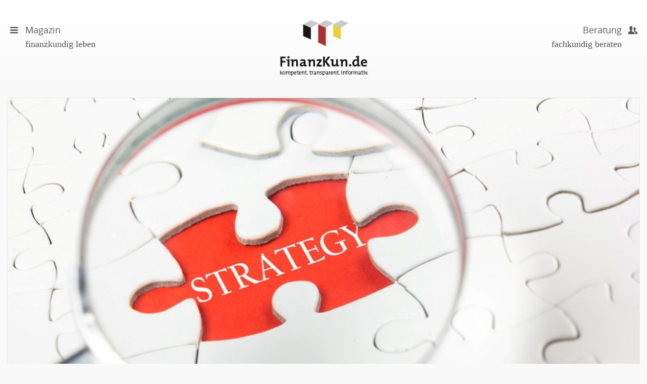

--- FILE ---
content_type: text/html; charset=utf-8
request_url: https://finanzkun.de/artikel/risiken-bei-aktien-wandel-und-optionsanleihen/
body_size: 12510
content:
<!DOCTYPE html>
<html>
<head>

<meta charset="utf-8">
<!-- 
	This website is powered by TYPO3 - inspiring people to share!
	TYPO3 is a free open source Content Management Framework initially created by Kasper Skaarhoj and licensed under GNU/GPL.
	TYPO3 is copyright 1998-2016 of Kasper Skaarhoj. Extensions are copyright of their respective owners.
	Information and contribution at http://typo3.org/
-->

<base href="https://finanzkun.de">
<link rel="shortcut icon" href="/fileadmin/templates/public/images/favicon.ico" type="image/x-icon; charset=binary">
<link rel="icon" href="/fileadmin/templates/public/images/favicon.ico" type="image/x-icon; charset=binary">
<title>Risiken bei Aktien-, Wandel- und Optionsanleihen</title>
<meta property="og:title" content="Risiken bei Aktien-, Wandel- und Optionsanleihen" />
<meta property="og:type" content="article" />
<meta property="og:url" content="https://finanzkun.de/artikel/risiken-bei-aktien-wandel-und-optionsanleihen/" />
<meta property="og:image" content="https://finanzkun.de//fileadmin/_processed_/csm_Avosb11__1__5a805e14cd.jpg" />
<meta property="og:description" content="Die Risiken in puncto Anleihen variieren in Abhängigkeit von der konkreten Art der Ausgestaltung und vom Emittenten. Anleger sollten sich daher vor einer Investition orientieren, um eine fundierte Entscheidung treffen zu können." />
<meta name="generator" content="TYPO3 CMS">
<meta name="viewport" content="width = device-width, initial-scale=1.0">


<link rel="stylesheet" type="text/css" href="/typo3temp/compressor/merged-a16f9633bd00cab823ee51f4e4dabf99-5a09d554796c28e4c4d896e4af85f201.css.1619519358.gzip" media="all">
<link rel="stylesheet" type="text/css" href="/typo3temp/compressor/jquery.fancybox-9798e2429dff810e7789b68c2cf27f76.css.1619519358.gzip" media="screen">



<script src="/fileadmin/templates/public/vendor/jquery-1.11.3.min.1434970428.js" type="text/javascript"></script>

<script src="/fileadmin/templates/public/js/min/plugins-min.1485950555.js" type="text/javascript"></script>
<script src="/fileadmin/templates/public/js/bootstrap-datetimepicker.1448501420.js" type="text/javascript"></script>
<script src="/fileadmin/templates/public/js/bootstrap-datetimepicker.de.1448501420.js" type="text/javascript"></script>
<script src="/fileadmin/templates/public/vendor/fancybox/source/jquery.fancybox.pack.1371172348.js" type="text/javascript"></script>
<script src="/fileadmin/templates/public/vendor/flexslider/jquery.flexslider-min.1432702284.js" type="text/javascript"></script>
<script src="/fileadmin/templates/public/vendor/picturefill/src/picturefill.1429794116.js" type="text/javascript"></script>
<script src="https://fast.fonts.net/jsapi/42e5347d-8c79-430b-9352-e1a75c3e3999.js" type="text/javascript"></script>
<script src="/fileadmin/templates/public/vendor/layerslider/layerslider/js/greensock.1411084182.js" type="text/javascript"></script>
<script src="/fileadmin/templates/public/vendor/layerslider/layerslider/js/layerslider.transitions.1408035744.js" type="text/javascript"></script>
<script src="/fileadmin/templates/public/vendor/layerslider/layerslider/js/layerslider.kreaturamedia.jquery.1431017600.js" type="text/javascript"></script>
<script src="/fileadmin/templates/public/js/min/jquery.flexibleArea-min.1442903012.js" type="text/javascript"></script>
<script src="/fileadmin/templates/public/js/min/jquery.matchHeight-min.1442903091.js" type="text/javascript"></script>
<script src="/fileadmin/templates/public/js/main.1492587517.js" type="text/javascript"></script>
<script src="/fileadmin/templates/public/js/brand.1472473433.js" type="text/javascript"></script>



<script type="text/javascript">
    // Picture element HTML5 shiv
    document.createElement( "picture" );

  </script>
  <script src="/fileadmin/templates/public/vendor/picturefill/src/picturefill.js" async></script><!-- Canonical 5853 --><meta name="google-site-verification" content="nkkUC2daIIYpVR7EAd9f6J5hK2AClr4lAs74Cw71nnU" />


	<script type="text/javascript" src="https://ajax.googleapis.com/ajax/libs/jqueryui/1.8/jquery-ui.min.js"></script>
	<link rel="stylesheet" href="https://ajax.googleapis.com/ajax/libs/jqueryui/1.8/themes/base/jquery-ui.css" type="text/css" media="all" />
	<link rel="stylesheet" href="https://static.jquery.com/ui/css/demo-docs-theme/ui.theme.css" type="text/css" media="all" />

	<script>
	  (function(i,s,o,g,r,a,m){i['GoogleAnalyticsObject']=r;i[r]=i[r]||function(){
	  (i[r].q=i[r].q||[]).push(arguments)},i[r].l=1*new Date();a=s.createElement(o),
	  m=s.getElementsByTagName(o)[0];a.async=1;a.src=g;m.parentNode.insertBefore(a,m)
	  })(window,document,'script','//www.google-analytics.com/analytics.js','ga');

	  ga('create', 'UA-66324365-1', 'auto');
	  ga('set', 'anonymizeIp', true);
	  ga('send', 'pageview');

	</script>

<!-- Piwik -->
<script type="text/javascript">
  var _paq = _paq || [];
  /* tracker methods like "setCustomDimension" should be called before "trackPageView" */
  _paq.push(['trackPageView']);
  _paq.push(['enableLinkTracking']);
  (function() {
    var u="//piwik.finanzkun.de/";
    _paq.push(['setTrackerUrl', u+'piwik.php']);
    _paq.push(['setSiteId', '1']);
    var d=document, g=d.createElement('script'), s=d.getElementsByTagName('script')[0];
    g.type='text/javascript'; g.async=true; g.defer=true; g.src=u+'piwik.js'; s.parentNode.insertBefore(g,s);
  })();
</script>
<!-- End Piwik Code -->
<meta name="DCTERMS.title" content="Risiken bei Aktien-, Wandel- und Optionsanleihen">
<meta name="description" content="Die Risiken in puncto Anleihen variieren in Abhängigkeit von der konkreten Art der Ausgestaltung und vom Emittenten. Anleger sollten sich daher vor einer Investition orientieren, um eine fundierte Entscheidung treffen zu können.">
<meta name="DCTERMS.description" content="Die Risiken in puncto Anleihen variieren in Abhängigkeit von der konkreten Art der Ausgestaltung und vom Emittenten. Anleger sollten sich daher vor einer Investition orientieren, um eine fundierte Entscheidung treffen zu können.">
<meta name="date" content="2026-01-22T14:46:45+01:00">
<meta name="DCTERMS.date" content="2026-01-22T14:46:45+01:00">
<meta name="robots" content="index,follow">



</head>
<body class="magazine" >


    <div class="header" xmlns:f="http://www.w3.org/1999/html">
    <header>
        <div class="header-left">
            <a href="#menu">
                <span class="menu-icon"><span class="icon-menu"></span></span>
                <span class="text">
                    Magazin <span class="sub">finanzkundig leben</span>
                </span>
            </a>
        </div>
        <div class="logo">
            <a href="/">
                <img src="/fileadmin/templates/public/images/logo-finanzkunde-claima.png" class="img-responsive" alt="FinanzKun.de">
            </a>
        </div>
        <div class="header-right">
            <a href="#menu">
                <span class="menu-icon"><span class="icon-users-1"></span></span>
                <span class="text">
                    Beratung <span class="sub">fachkundig beraten</span>
                </span>
            </a>
        </div>
    </header>
</div>



    
     <div id="c28" class="csc-default">


	



    
            
                    
                            
                                
                                        <!--TYPO3SEARCH_begin-->
                                        <div class="container-fluid article">
                                            

<div class="wrapper">
<div class="row">
    <!--TYPO3SEARCH_begin-->
    
            <div class="headerimage-wrapper">
                <a href="/fileadmin/user_upload/Avosb11__1_.jpg" class="fancybox" title="Risiken bei Aktien-, Wandel- und Optionsanleihen">
                    <picture><source srcset="/fileadmin/_processed_/csm_Avosb11__1__e5cfe2fe5f.jpg" media="(min-width: 993px)"><source srcset="/fileadmin/_processed_/csm_Avosb11__1__7eea565ccb.jpg" media="(min-width: 662px)"><source srcset="/fileadmin/_processed_/csm_Avosb11__1__d35fdde39d.jpg" media="(min-width: 481px)"><source srcset="/fileadmin/_processed_/csm_Avosb11__1__af76785c23.jpg" media="(min-width: 321px)"><img src="/fileadmin/user_upload/Avosb11__1_.jpg" alt=""></picture>
                </a>

                <div class="caption">
                    <p class="copyright">©iStock.com/Avosb</p>

                    <p>Anleger sollten sich vor einer Investition orientieren, um eine fundierte Entscheidung treffen zu können</p>
                </div>
            </div>
        


</div>
<div class="row">
    <article class="col-xs-12 article-main">
        
        <div class="article-header">
            <h1>
                
                        
    
        
                <small><a href="/schwerpunktthema/"><span class="icon icon-pin"></span> Serie Finanzwissen: </a>Finanzwissen Anleihen</small>
            
    

                    
                Risiken bei Aktien-, Wandel- und Optionsanleihen
            </h1>
            
                <!-- teaser -->
                <p class="lead">Die Risiken in puncto Anleihen variieren in Abhängigkeit von der konkreten Art der Ausgestaltung und vom Emittenten. Anleger sollten sich daher vor einer Investition orientieren, um eine fundierte Entscheidung treffen zu können.</p>
            
        </div>
        
        <!-- main text -->
        <div class="article-copy">
            <p class="first">Anleihen zählen zu den Rentenpapieren, denen also mit einer festen Verzinsung eine relativ hohe Sicherheit zugerechnet wird. Trotzdem ist es wichtig, dass sich Anleger detailliert mit den von der Art der Anleihen abhängigen Risiken befassen.</p>
<p class="autor-box-rechts"> Autorenbox (bitte nicht verändern) </p>
<h2>1. Aktienanleihen</h2><div><p>Eine der Besonderheiten von Aktienanleihen besteht darin, dass der Emittent zum Ablauf darüber entscheiden kann, ob der Nennbetrag oder eine vorher vereinbarte Anzahl von Aktien ausgezahlt wird. Sollte der Kurs der Aktie unter die Andienungsschwelle fallen, sinkt auch der Anleihekurs - und damit die Chance, die Anleihen vor Ablauf verkaufen zu können. <a href="https://finanzkun.de/schwerpunktthema/" target="_top" class="external-link-new-window">Weitere Risikofaktoren sind naturgemäß die Bonität</a> des Emittenten, Veränderungen bei den Marktzinsen sowie Wertentwicklung und Volatilität der Aktien selbst.</p></div><div></div><div><p>Selbst wenn der Kurs der Aktie zum entscheidenden Termin über der Andienungsschwelle liegt, sodass der Nennwert der Aktien ausgezahlt wird, können Anleger einen Verlust realisieren. Das geschieht, wenn die erwirtschafteten Zinsen nämlich nicht ausreichen, um eine Kursdifferenz auszugleichen. Vor allem bei Multi-Aktienanleihen, denen also der Kurs mehrerer Wertpapiere zugrunde liegt, erhöht sich die Wahrscheinlichkeit, dass zum Ablauf statt des Nennwertes Aktien übergeben werden.</p></div><h2>2. Wandelanleihen</h2><div><p>Auch der Kurs von Wandelanleihen hängt von der Kursentwicklung der zugrunde liegenden Aktien ab. Das Risiko wird jedoch im Vergleich zu einem Direktinvestment durch die garantierte Rückzahlung des Nennwertes zuzüglich der fest vereinbarten Zinsen geglättet und nach unten limitiert: Der Kurs der Anleihe kann nicht unter den Investmentwert sinken, der sich an vergleichbaren Anleihen orientiert.</p></div><blockquote><p> Auch der Kurs von Wandelanleihen hängt von der Kursentwicklung der zugrunde liegenden Aktien ab.&quot;</p></blockquote><div><p>Zu beachten ist, dass bei Ausübung der Wandlung die Risiken der Aktienanlage direkt auf den Anleger übergehen. Vor allem bei Pflichtwandelanleihen, die zum Ablauf in Aktien umgetauscht werden müssen, steigt das Risiko, durch Kursrückgänge auch Rendite- und Vermögensverluste zu generieren. Ohne die garantierte Rückzahlung zum Nennwert kann sogar der Investmentwert unterschritten werden.</p></div><h2>3. Optionsanleihen</h2><div><p>Der Kurs dieser Anleiheform ist im besonderen Maße vom zugrunde liegenden Aktienkurs abhängig. Bei Optionsanleihen inklusive Optionsschein <a href="https://finanzkun.de/grundlagenwissen/k-besondere-risiken-bei-der-kapitalanlage-in-anleihen/" target="_top" class="external-link-new-window">gilt ebenfalls die Untergrenze des Investmentwertes</a>. Nur wenn sich die Bonität des Anleihe-Emittenten drastisch verschlechtert, wird dieser unterschritten. Ohne Optionsschein hängt der Kurs der Anleihe insbesondere vom Kapitalmarktzins ab.</p>
<p>&nbsp;</p>
<p>&nbsp;</p>
<p>&nbsp;</p>
<p>&nbsp;</p>
<p><span style="font-style: italic;">Die vom Autor als Basis für diesen Artikel verwendeten Informationen sind vom Rechteinhaber des&nbsp;</span><span style="font-style: italic;"><a href="/grundlagenwissen/" title="Vollständige Fassung" target="_top" class="internal-link">Grundlagenwissen: Investmentfonds und die Risiken</a></span><span style="font-style: italic;">, der fundsware GmbH, zur Verfügung gestellt worden.</span></p></div><div></div><div></div>
        </div>

        
            <!-- Link Back >
            <div class="news-backlink-wrap">
                <a href="/">
                    Zurück
                </a>
            </div-->
        

        

        
        <!-- related things -->
        <div class="article-meta">
            
    
        
                <div class="article-meta-box meta-schwerpunkt">
                    <p><span class="icon icon-eye"></span><a href="/schwerpunktthema/">Schwerpunkt: Finanzwissen</a></p>
                    <p class="article-meta-button"><a class="btn btn-primary btn-sm" href="/schwerpunktthema/">Weitere Artikel</a></p>
                </div>
            
    


            <div class="article-meta-box meta-datum">
                <p><span class="icon icon-table"></span>Veröffentlicht am:<br />
                15 Feb 2017
                </p>
            </div>
        </div>
        
            <div id="autor-box" class="hidden">
                <div class="autor-box">
                    <div class="autor-wrapper">
                        <div class="autor-image">
                            <img src="/uploads/pics/Unbenannt.PNG" alt="" class="img-responsive img-circle">
                        </div>
                        <div class="autor-text">
                            <p id="AutorenDaten" data-author-name="Gastautor" data-author-email="">
                                Der Autor:
                            </p>
                            <p class="h3">
                                <a href="https://finanzkun.de/berater/gastautoren/"> Gastautor
                                </a>
                            </p>

                            <p>
                                
                                    <a href="https://finanzkun.de/firma/keine/">FinanzberaterIn
                                    </a>
                                
                            </p>
                        </div>
                    </div>
                    
                        

                    
                    <p class="cta">
                        <a class="btn btn-default" href="https://finanzkun.de/berater/gastautoren/"> Profil öffnen
                        </a>
                        <a class="btn btn-primary" href="#cta" >Kontakt</a>
                    </p>

                </div>
            </div>
            <script>
                $(document).ready(function() {
                    $('a[href^=#cta]').on('click', function(e){
                        e.preventDefault();
                        var href = $(this).attr('href');
                        $('html, body').animate({
                            scrollTop:$(href).offset().top
                        },'slow');

                    });
                });

            </script>
        
    </article>
</div>
    <!--TYPO3SEARCH_end-->
</div>




                                            <div class="form11to"></div>
                                        </div>
                                        <!--TYPO3SEARCH_end-->
                                        
    <!-- Karussell start -->
    <div class="container-fluid article-footer">
        <div class="row">
            <div class="col-xs-12 col-sm-6 footer-artikel-zum-thema dropshadow-box">

                <div class="wrapper">
                    <p class="h3-light text-center box-head test">Artikel des Autors</p>
                    <div class="flexslider" id="flexslider-autorenartikel">
                        <ul class="slides">
                            
                                
                                <li>
                                    <!-- Artikel A -->
                                    <div class="artikel-item artikel-a">
                                        <div class="artikel-wrapper">
                                            <!---->
                                            <a href="/artikel/das-vertrauen-in-die-gesetzliche-rente-schwindet/"><picture><source srcset="/fileadmin/_processed_/csm_jerry2313b_cba1204546.jpg" media="(min-width: 481px)"><source srcset="/fileadmin/_processed_/csm_jerry2313b_acf62d3fcb.jpg" media="(min-width: 321px)"><img src="/fileadmin/user_upload/jerry2313b.jpg" alt=""></picture></a>
                                            <!---->
                                            <div class="caption">
                                                <p class="copyright">©iStock.com/jerry2313</p>
                                            </div>
                                            <div class="text">
                                                <p class="h2 no-margin-top">
                                                    <a href="/artikel/das-vertrauen-in-die-gesetzliche-rente-schwindet/">
                                                        <small>Immer schlimmer</small>
                                                        Das Vertrauen in die gesetzliche Rente schwindet
                                                    </a>
                                                </p>
                                                <p>Die gesetzliche Rente sehen viele Menschen seit längerem nicht als ausreichende Altersvorsorge an. Eine aktuelle Umfrage zeigt, dass das Vertrauen weiter verloren geht.  <a href="/artikel/das-vertrauen-in-die-gesetzliche-rente-schwindet/">Lesen Sie mehr </a></p>
                                            </div>
                                        </div>
                                    </div>
                                    <!-- Artikel A End -->
                                </li>
                            
                                
                                <li>
                                    <!-- Artikel A -->
                                    <div class="artikel-item artikel-a">
                                        <div class="artikel-wrapper">
                                            <!---->
                                            <a href="/artikel/sparplaene-und-der-durchschnittskosteneffekt/"><picture><source srcset="/fileadmin/_processed_/csm_relifaaa__1__268c65b7f8.jpg" media="(min-width: 481px)"><source srcset="/fileadmin/_processed_/csm_relifaaa__1__99e607f58b.jpg" media="(min-width: 321px)"><img src="/fileadmin/user_upload/relifaaa__1_.jpg" alt=""></picture></a>
                                            <!---->
                                            <div class="caption">
                                                <p class="copyright">©iStock.com/relif</p>
                                            </div>
                                            <div class="text">
                                                <p class="h2 no-margin-top">
                                                    <a href="/artikel/sparplaene-und-der-durchschnittskosteneffekt/">
                                                        <small>Gibt es den Cost-Average-Effekt?</small>
                                                        Sparpläne und der Durchschnittskosteneffekt
                                                    </a>
                                                </p>
                                                <p>Um den Cost-Average-Effekt streiten sich die Geister: Unterstellen die einen eine Marketinglüge, sehen die anderen im ratierlichen Sparen durchaus Vorteile. Es kommt - wie immer - auf die Umstände an. <a href="/artikel/sparplaene-und-der-durchschnittskosteneffekt/">Lesen Sie mehr </a></p>
                                            </div>
                                        </div>
                                    </div>
                                    <!-- Artikel A End -->
                                </li>
                            
                                
                                <li>
                                    <!-- Artikel A -->
                                    <div class="artikel-item artikel-a">
                                        <div class="artikel-wrapper">
                                            <!---->
                                            <a href="/artikel/ruhestand-ab-63/"><picture><source srcset="/fileadmin/_processed_/csm_Ralf_Geitheaaa__1__fa42f18205.jpg" media="(min-width: 481px)"><source srcset="/fileadmin/_processed_/csm_Ralf_Geitheaaa__1__652de7174c.jpg" media="(min-width: 321px)"><img src="/fileadmin/user_upload/Ralf_Geitheaaa__1_.jpg" alt=""></picture></a>
                                            <!---->
                                            <div class="caption">
                                                <p class="copyright">©iStock.com/Ralf Geithe</p>
                                            </div>
                                            <div class="text">
                                                <p class="h2 no-margin-top">
                                                    <a href="/artikel/ruhestand-ab-63/">
                                                        <small>Wird immer beliebter</small>
                                                        Ruhestand ab 63
                                                    </a>
                                                </p>
                                                <p>Die abschlagsfreie Rente mit 63 galt als Herzensprojekt der ehemaligen Arbeitsministerin und SPD-Vorsitzenden Andrea Nahles, die sich inzwischen selbst - weit vor 63 - in den politischen Ruhestand verabschiedet hat. Ursprünglich nur als Ausnahme-Lösung für besonders langjährige Versicherte gedacht, hat sich die Frührente inzwischen zu einem richtigen Renner entwickelt.  <a href="/artikel/ruhestand-ab-63/">Lesen Sie mehr </a></p>
                                            </div>
                                        </div>
                                    </div>
                                    <!-- Artikel A End -->
                                </li>
                            
                                
                                <li>
                                    <!-- Artikel A -->
                                    <div class="artikel-item artikel-a">
                                        <div class="artikel-wrapper">
                                            <!---->
                                            <a href="/artikel/robo-advisor-strukturiert-systematisch/"><picture><source srcset="/fileadmin/_processed_/csm_fstop12314__1__eee7d63fd2.jpg" media="(min-width: 481px)"><source srcset="/fileadmin/_processed_/csm_fstop12314__1__349b6c8986.jpg" media="(min-width: 321px)"><img src="/fileadmin/user_upload/fstop12314__1_.jpg" alt=""></picture></a>
                                            <!---->
                                            <div class="caption">
                                                <p class="copyright">©iStock.com/fstop123</p>
                                            </div>
                                            <div class="text">
                                                <p class="h2 no-margin-top">
                                                    <a href="/artikel/robo-advisor-strukturiert-systematisch/">
                                                        <small>Digitalisierungsschritte der Finanzberatung möglich</small>
                                                        Robo-Advisor strukturiert systematisch
                                                    </a>
                                                </p>
                                                <p>Auch die Finanzdienstleistungsbranche sieht sich mit der Digitalisierung konfrontiert, wenn ein Robo-Advisor auf der Grundlage von Algorithmen Anlageempfehlungen erarbeitet und umsetzt. Ist das Ende des Finanzberaters aus Fleisch und Blut eingeläutet? <a href="/artikel/robo-advisor-strukturiert-systematisch/">Lesen Sie mehr </a></p>
                                            </div>
                                        </div>
                                    </div>
                                    <!-- Artikel A End -->
                                </li>
                            
                                
                                <li>
                                    <!-- Artikel A -->
                                    <div class="artikel-item artikel-a">
                                        <div class="artikel-wrapper">
                                            <!---->
                                            <a href="/artikel/das-berliner-testament/"><picture><source srcset="/fileadmin/_processed_/csm_foto-ruhrgebiet1__1__6668ba5b36.jpg" media="(min-width: 481px)"><source srcset="/fileadmin/_processed_/csm_foto-ruhrgebiet1__1__044bc32e58.jpg" media="(min-width: 321px)"><img src="/fileadmin/user_upload/foto-ruhrgebiet1__1_.jpg" alt=""></picture></a>
                                            <!---->
                                            <div class="caption">
                                                <p class="copyright">©iStock.com/foto-ruhrgebiet</p>
                                            </div>
                                            <div class="text">
                                                <p class="h2 no-margin-top">
                                                    <a href="/artikel/das-berliner-testament/">
                                                        <small>Nur auf den ersten Blick wirklich einfach</small>
                                                        Das Berliner Testament
                                                    </a>
                                                </p>
                                                <p>Das Berliner Testament wird von vielen Eheleuten genutzt, um sich gegenseitig abzusichern, wenn der Partner stirbt. Allerdings hat diese beliebte Testamentsform auch Tücken, die im Vorfeld oft nur unzureichend bedacht werden.
 <a href="/artikel/das-berliner-testament/">Lesen Sie mehr </a></p>
                                            </div>
                                        </div>
                                    </div>
                                    <!-- Artikel A End -->
                                </li>
                            
                                
                                <li>
                                    <!-- Artikel A -->
                                    <div class="artikel-item artikel-a">
                                        <div class="artikel-wrapper">
                                            <!---->
                                            <a href="/artikel/aktien-sind-gar-nicht-so-risikoreich/"><picture><source srcset="/fileadmin/_processed_/csm_gopixabbb__1__634e0d7feb.jpg" media="(min-width: 481px)"><source srcset="/fileadmin/_processed_/csm_gopixabbb__1__77fffb973f.jpg" media="(min-width: 321px)"><img src="/fileadmin/user_upload/gopixabbb__1_.jpg" alt=""></picture></a>
                                            <!---->
                                            <div class="caption">
                                                <p class="copyright">©iStock.com/gopixa</p>
                                            </div>
                                            <div class="text">
                                                <p class="h2 no-margin-top">
                                                    <a href="/artikel/aktien-sind-gar-nicht-so-risikoreich/">
                                                        <small>Nur die Schwankungen stören</small>
                                                        Aktien sind gar nicht so risikoreich
                                                    </a>
                                                </p>
                                                <p>Beim Vermögensaufbau spielt die Investition in Aktien eine zentrale Rolle. Langfristiges Engagement und breite Diversifikation sind empfehlenswert, da Aktienkurse kurzzeitig heftig schwanken können. <a href="/artikel/aktien-sind-gar-nicht-so-risikoreich/">Lesen Sie mehr </a></p>
                                            </div>
                                        </div>
                                    </div>
                                    <!-- Artikel A End -->
                                </li>
                            
                        </ul>
                    </div>
                </div>
            </div>
            <div class="col-xs-12 col-sm-6 footer-artikel-zum-thema dropshadow-box">
                <div class="wrapper">
                    <p class="h3-light text-center box-head">Artikel zum Thema</p>

                    <div class="flexslider" id="flexslider-themaartikel">
                        <ul class="slides">
                            
                                <li>
                                    <!-- Artikel A -->
                                    <div class="artikel-item artikel-a">
                                        <div class="artikel-wrapper">
                                            
                                                <a href="/artikel/aktuelle-anlagestrategien/"><picture><source srcset="/fileadmin/_processed_/csm_EdStock__f0aedb4899.jpg" media="(min-width: 481px)"><source srcset="/fileadmin/_processed_/csm_EdStock__65f141dc44.jpg" media="(min-width: 321px)"><img src="/fileadmin/user_upload/EdStock_.jpg" alt=""></picture></a>
                                            
                                            <div class="caption">
                                                <p class="copyright">©iStock.com/EdStock</p>
</div>
                                            <div class="text">
                                                <p class="h2 no-margin-top">
                                                    <a href="/artikel/aktuelle-anlagestrategien/">
                                                        <small>Strategische Optionen in der Geldanlage</small>
                                                        Aktuelle Anlagestrategien
                                                    </a>
                                                </p>
                                                <p>Wenn es um systematische Vermögensbildung geht, sind nicht nur breite Risikostreuung und das Investment in unterschiedlichen Anlageklassen gefragt, es kommt auch auf geeignete Anlagestrategien an. Hier ist ein Überblick über einige strategische Ansätze - vor allem mit Fokus auf Aktien.  
                                                    <a href="/artikel/aktuelle-anlagestrategien/">Lesen Sie mehr </a>
                                                </p>
                                            </div>
                                        </div>
                                    </div>
                                    <!-- Artikel A End -->
                                </li>
                            
                                <li>
                                    <!-- Artikel A -->
                                    <div class="artikel-item artikel-a">
                                        <div class="artikel-wrapper">
                                            
                                                <a href="/artikel/goldgraeberstimmung-im-all/"><picture><source srcset="/fileadmin/_processed_/csm_M.photostockh1011_618dabe90d.jpg" media="(min-width: 481px)"><source srcset="/fileadmin/_processed_/csm_M.photostockh1011_1f54617386.jpg" media="(min-width: 321px)"><img src="/fileadmin/user_upload/M.photostockh1011.jpg" alt=""></picture></a>
                                            
                                            <div class="caption">
                                                <p class="copyright">©iStock.com/M.photostock</p>
</div>
                                            <div class="text">
                                                <p class="h2 no-margin-top">
                                                    <a href="/artikel/goldgraeberstimmung-im-all/">
                                                        <small>Europas Antwort auf SpaceX und Starlink</small>
                                                        Goldgräberstimmung im All
                                                    </a>
                                                </p>
                                                <p>Wer künftig über Daten aus dem All verfügt, steuert nicht nur Kommunikation und Sicherheit – sondern einen zentralen Teil der globalen Wirtschaft.
                                                    <a href="/artikel/goldgraeberstimmung-im-all/">Lesen Sie mehr </a>
                                                </p>
                                            </div>
                                        </div>
                                    </div>
                                    <!-- Artikel A End -->
                                </li>
                            
                                <li>
                                    <!-- Artikel A -->
                                    <div class="artikel-item artikel-a">
                                        <div class="artikel-wrapper">
                                            
                                                <a href="/artikel/die-schweiz-als-vorreiter/"><picture><source srcset="/fileadmin/_processed_/csm_Wavebreakmediaf_092c7584b6.jpg" media="(min-width: 481px)"><source srcset="/fileadmin/_processed_/csm_Wavebreakmediaf_050c09c553.jpg" media="(min-width: 321px)"><img src="/fileadmin/user_upload/Wavebreakmediaf.jpg" alt=""></picture></a>
                                            
                                            <div class="caption">
                                                <p class="copyright">©iStock.com/Wavebreakmedia</p>
</div>
                                            <div class="text">
                                                <p class="h2 no-margin-top">
                                                    <a href="/artikel/die-schweiz-als-vorreiter/">
                                                        <small>Risiko Deflation</small>
                                                        Die Schweiz als Vorreiter
                                                    </a>
                                                </p>
                                                <p>Die wirtschaftliche Lage in der Schweiz steht unter Beobachtung. Während viele Länder weiterhin gegen die Auswirkungen einer hohen Inflation kämpfen, scheint sich in der Eidgenossenschaft ein ganz anderes Phänomen abzuzeichnen: die Gefahr einer Deflation. 
                                                    <a href="/artikel/die-schweiz-als-vorreiter/">Lesen Sie mehr </a>
                                                </p>
                                            </div>
                                        </div>
                                    </div>
                                    <!-- Artikel A End -->
                                </li>
                            
                                <li>
                                    <!-- Artikel A -->
                                    <div class="artikel-item artikel-a">
                                        <div class="artikel-wrapper">
                                            
                                                <a href="/artikel/die-volatilitaet-ist-wieder-da/"><picture><source srcset="/fileadmin/_processed_/csm_scyther5AAA__1__1274d5590d.jpg" media="(min-width: 481px)"><source srcset="/fileadmin/_processed_/csm_scyther5AAA__1__6bee3c8158.jpg" media="(min-width: 321px)"><img src="/fileadmin/user_upload/scyther5AAA__1_.jpg" alt=""></picture></a>
                                            
                                            <div class="caption">
                                                <p class="copyright">©iStock.com/scyther5</p>
</div>
                                            <div class="text">
                                                <p class="h2 no-margin-top">
                                                    <a href="/artikel/die-volatilitaet-ist-wieder-da/">
                                                        <small>Mit der ruhige Aufwärtsbewegung ist es vorbei</small>
                                                        Die Volatilität ist wieder da
                                                    </a>
                                                </p>
                                                <p>Seit vielen Monaten kennen die Börsen rund um den Globus nur die Richtung nach oben. Das ist anscheinend Vergangenheit. Als die US-Kurse am ersten Montag im Februar überraschend um 4,1 Prozent nachgaben, folgten die Börsen weltweit mit Einbrüchen. 
                                                    <a href="/artikel/die-volatilitaet-ist-wieder-da/">Lesen Sie mehr </a>
                                                </p>
                                            </div>
                                        </div>
                                    </div>
                                    <!-- Artikel A End -->
                                </li>
                            
                                <li>
                                    <!-- Artikel A -->
                                    <div class="artikel-item artikel-a">
                                        <div class="artikel-wrapper">
                                            
                                                <a href="/artikel/mica-verordnung/"><picture><source srcset="/fileadmin/_processed_/csm_Zolakh_f17c0c0e68.jpg" media="(min-width: 481px)"><source srcset="/fileadmin/_processed_/csm_Zolakh_b98798f52f.jpg" media="(min-width: 321px)"><img src="/fileadmin/user_upload/Zolakh.jpg" alt=""></picture></a>
                                            
                                            <div class="caption">
                                                <p class="copyright">©iStock.com/Zolak</p>
</div>
                                            <div class="text">
                                                <p class="h2 no-margin-top">
                                                    <a href="/artikel/mica-verordnung/">
                                                        <small>Wie die EU den Kryptomarkt regulieren will</small>
                                                        MiCA-Verordnung
                                                    </a>
                                                </p>
                                                <p>Ein Ordnungsrahmen für einen unübersichtlichen Markt.
                                                    <a href="/artikel/mica-verordnung/">Lesen Sie mehr </a>
                                                </p>
                                            </div>
                                        </div>
                                    </div>
                                    <!-- Artikel A End -->
                                </li>
                            
                                <li>
                                    <!-- Artikel A -->
                                    <div class="artikel-item artikel-a">
                                        <div class="artikel-wrapper">
                                            
                                                <a href="/artikel/welche-fondskategorien-gibt-es/"><picture><source srcset="/fileadmin/_processed_/csm_triloks10__1__b97c02b0d7.jpg" media="(min-width: 481px)"><source srcset="/fileadmin/_processed_/csm_triloks10__1__60654cf48c.jpg" media="(min-width: 321px)"><img src="/fileadmin/user_upload/triloks10__1_.jpg" alt=""></picture></a>
                                            
                                            <div class="caption">
                                                <p class="copyright">©iStock.com/triloks</p>
</div>
                                            <div class="text">
                                                <p class="h2 no-margin-top">
                                                    <a href="/artikel/welche-fondskategorien-gibt-es/">
                                                        <small>Finanzwissen Vermögensanlage</small>
                                                        Welche Fondskategorien gibt es?
                                                    </a>
                                                </p>
                                                <p>Fondskategorien und ihre Charakteristika sollte jeder Anleger kennen, der durch Kauf von Fondsanteilen eine Streuung und die Risikobegrenzung bei seiner Vermögensanlage anstrebt. Zwischen den Kategorien gibt es deutliche Unterschiede.
                                                    <a href="/artikel/welche-fondskategorien-gibt-es/">Lesen Sie mehr </a>
                                                </p>
                                            </div>
                                        </div>
                                    </div>
                                    <!-- Artikel A End -->
                                </li>
                            
                        </ul>
                    </div>
                </div>
            </div>
        </div>
    </div>


                                        <span class="form11"><div id="c100" class="csc-default"><div class="wrapper">

    
    
            
                
                        
                                <div id="cta" class="col-xs-12 col-sm-8 col-sm-offset-2 col-lg-6 col-lg-offset-3">
                            
                        <p class="h2-light text-center">Kontakt zu mir</p>
                        <div class="cta-wrapper">
                            
                                    <div class="cta-text">
                                        <div class="autor-image-wrapper">
                                            <div class="autor-image">
                                                <img class="img-responsive img-circle" src="/fileadmin/_processed_/csm_guy_9e817bad7f.png" width="50" height="50" alt="" />
                                            </div>
                                        </div>
                                        <div class="cta-quote-wrapper">
                                            <div class="arrow"><span></span></div>
                                            <div class="cta-quote">
                                                <p>Hallo!<br>Schön, dass Sie mich kennenlernen möchten.</p>
                                            </div>
                                        </div>
                                    </div>
                                

                            <div class="cta-form">
                                <div class="autor-image-wrapper">
                                    <div class="autor-image">
                                        <img src="/fileadmin/templates/public/images/guy.png" alt="" class="img-responsive img-circle">
                                    </div>
                                </div>
                                <div class="cta-form-wrapper">
                                    <div class="arrow"><span></span></div>
                                    <form data-parsley-validate="data-parsley-validate" data-validate="html5" enctype="multipart/form-data" name="field" class="haseform powermail_form powermail_form_1  " action="/artikel/detail/News/risiken-bei-aktien-wandel-und-optionsanleihen/?cHash=3538aa9bd13c83f22f0b1d8faf4a5548&amp;tx_powermail_pi1%5Baction%5D=create&amp;tx_powermail_pi1%5Bcontroller%5D=Form" method="post">
<div>
<input type="hidden" name="tx_powermail_pi1[__referrer][@extension]" value="Powermail" />
<input type="hidden" name="tx_powermail_pi1[__referrer][@vendor]" value="In2code" />
<input type="hidden" name="tx_powermail_pi1[__referrer][@controller]" value="Form" />
<input type="hidden" name="tx_powermail_pi1[__referrer][@action]" value="form" />
<input type="hidden" name="tx_powermail_pi1[__referrer][arguments]" value="YTowOnt949208c88f16eed0f9928c258fd2731450d8ccddc" />
<input type="hidden" name="tx_powermail_pi1[__referrer][@request]" value="a:4:{s:10:&quot;@extension&quot;;s:9:&quot;Powermail&quot;;s:11:&quot;@controller&quot;;s:4:&quot;Form&quot;;s:7:&quot;@action&quot;;s:4:&quot;form&quot;;s:7:&quot;@vendor&quot;;s:7:&quot;In2code&quot;;}131f802183cd58545c6a3a3b3bbdfb33c3eb5f42" />
<input type="hidden" name="tx_powermail_pi1[__trustedProperties]" value="a:2:{s:5:&quot;field&quot;;a:10:{s:4:&quot;name&quot;;i:1;s:6:&quot;e_mail&quot;;i:1;s:3:&quot;plz&quot;;i:1;s:7:&quot;telefon&quot;;i:1;s:13:&quot;ihrenachricht&quot;;i:1;s:11:&quot;datenschutz&quot;;a:1:{i:0;i:1;}s:8:&quot;receiver&quot;;i:1;s:7:&quot;berater&quot;;i:1;s:3:&quot;url&quot;;i:1;s:4:&quot;__hp&quot;;i:1;}s:4:&quot;mail&quot;;a:1:{s:4:&quot;form&quot;;i:1;}}71440457814f97b40dff4f5a0ece5497be83f5bd" />
</div>



                                        


                                            
                                                

	

<div id="powermail_fieldwrap_9" class="powermail_fieldwrap powermail_fieldwrap_html powermail_fieldwrap_9 ">
	
			<div id="cta" class="row">&nbsp;</div>
		
</div>
                                            
                                                
<div id="powermail_fieldwrap_1" class="powermail_fieldwrap powermail_fieldwrap_input powermail_fieldwrap_1 form-group">

	<input required="required" data-parsley-required-message="Dieses Feld muss ausgefüllt werden!" data-parsley-trigger="change" placeholder="Name*" class="form-control input-md powermail_field powermail_input " id="powermail_field_name" type="text" name="tx_powermail_pi1[field][name]" value="" />
</div>

                                            
                                                
<div id="powermail_fieldwrap_2" class="powermail_fieldwrap powermail_fieldwrap_input powermail_fieldwrap_2 form-group">

	<input required="required" data-parsley-required-message="Dieses Feld muss ausgefüllt werden!" data-parsley-trigger="change" data-parsley-error-message="Keine gültige E-Mail-Adresse!" placeholder="E-Mail*" class="form-control input-md powermail_field powermail_input " id="powermail_field_e_mail" type="email" name="tx_powermail_pi1[field][e_mail]" value="" />
</div>

                                            
                                                
<div id="powermail_fieldwrap_3" class="powermail_fieldwrap powermail_fieldwrap_input powermail_fieldwrap_3 form-group">

	<input placeholder="PLZ" class="form-control input-md powermail_field powermail_input " id="powermail_field_plz" type="text" name="tx_powermail_pi1[field][plz]" value="" />
</div>

                                            
                                                
<div id="powermail_fieldwrap_4" class="powermail_fieldwrap powermail_fieldwrap_input powermail_fieldwrap_4 form-group">

	<input placeholder="Telefon" class="form-control input-md powermail_field powermail_input " id="powermail_field_telefon" type="text" name="tx_powermail_pi1[field][telefon]" value="" />
</div>

                                            
                                                

<div id="powermail_fieldwrap_5" class="powermail_fieldwrap powermail_fieldwrap_input powermail_fieldwrap_5 form-group">

	<textarea rows="5" cols="20" placeholder="Ihre Nachricht" class="form-control powermail_field powermail_textarea " id="powermail_field_ihrenachricht" name="tx_powermail_pi1[field][ihrenachricht]"></textarea>
</div>

                                            
                                                


		<div id="powermail_fieldwrap_231" class="powermail_fieldwrap powermail_fieldwrap_input powermail_fieldwrap_231 form-group">
	
	<fieldset>
		<div class="powermail_check_outer ">
			
				<div class="powermail_check_inner powermail_check_inner_1">
					<input type="hidden" name="tx_powermail_pi1[field][datenschutz]" value="" /><input required="required" data-parsley-required-message="Eines dieser Felder muss ausgefüllt werden!" data-parsley-errors-container=".powermail_field_error_container_datenschutz" data-parsley-class-handler=".powermail_fieldwrap_231 div:first" class="powermail_checkbox powermail_checkbox_231" id="powermail_field_datenschutz_1" type="checkbox" name="tx_powermail_pi1[field][datenschutz][]" value="Ich habe die &lt;a href=&quot;/datenschutz/ &quot;&gt;Datenschutzerklärung&lt;/a&gt; zur Kenntnis genommen. Ich stimme zu, dass meine Daten und Angaben zur Bearbeitung meines Anliegens elektronisch verarbeitet und ggf. wenn gewünscht an angeschlossene Finanzberater weitergeleitet werden. Mir ist bewusst, dass ich meine Einwilligung jederzeit mit Wirkung für die Zukunft durch eine einfache Erklärung per E-Mail an &lt;a href=&quot;mailto:info@finanzkun.de&quot;&gt;info@finanzkun.de&lt;/a&gt;, widerrufen kann." />

					<label for="powermail_field_datenschutz_1">
						Ich habe die <a href="/datenschutz/ ">Datenschutzerklärung</a> zur Kenntnis genommen. Ich stimme zu, dass meine Daten und Angaben zur Bearbeitung meines Anliegens elektronisch verarbeitet und ggf. wenn gewünscht an angeschlossene Finanzberater weitergeleitet werden. Mir ist bewusst, dass ich meine Einwilligung jederzeit mit Wirkung für die Zukunft durch eine einfache Erklärung per E-Mail an <a href="mailto:info@finanzkun.de">info@finanzkun.de</a>, widerrufen kann.
					</label>
				</div>
			

			
				<div class="powermail_field_error_container powermail_field_error_container_datenschutz"></div>
			
		</div>
	</fieldset>
</div>

                                            
                                                
<input class="powermail_field powermail_hidden " id="powermail_field_receiver" type="hidden" name="tx_powermail_pi1[field][receiver]" value="" />

                                            
                                                
<input class="powermail_field powermail_hidden " id="powermail_field_berater" type="hidden" name="tx_powermail_pi1[field][berater]" value="" />

                                            
                                                
<input class="powermail_field powermail_hidden " id="powermail_field_url" type="hidden" name="tx_powermail_pi1[field][url]" value="" />

                                            
                                                <div id="powermail_fieldwrap_6" class="powermail_fieldwrap powermail_fieldwrap_submit powermail_fieldwrap_6">
	<input class="powermail_field powermail_submit btn  btn btn-block btn-primary" type="submit" name="" value="Kontakt aufnehmen" />
</div>

                                            

                                        

                                        <input class="powermail_form_uid" type="hidden" name="tx_powermail_pi1[mail][form]" value="1" />
                                        
	<div style="margin-left: -99999px; position: absolute;">
		<label for="powermail_hp_1">
			Bitte dieses Feld NICHT ausfüllen!
		</label>
		<input autocomplete="off" id="powermail_hp_1" type="text" name="tx_powermail_pi1[field][__hp]" value="" />
	</div>

                                    </form>
                                </div>
                            </div>
                        </div>
                        </div>
                    

            
        



<div class="hidden" style="display: none;">
	
	<input type="hidden" id="powermailLanguage" value="" />

	
	<input type="hidden" id="powermailPid" value="" />
</div>
</div></div></span>
                                    
                            
                        
                
        

</div>



    <div class="container-fluid container-footer container-wide">
    <div class="footer-multicol">
        <footer>
            <div class="row bc">
                <ol class="breadcrumb"><li><a href="/">Magazin</a></li><li>Risiken bei Aktien-, Wandel- und Optionsanleihen</li></ol>
            </div>
            <div class="row meta">
                <div class="col-xs-12 col-sm-6">
                    <ul><li><a href="/login/">Login</a></li><li><a href="/kontakt/">Kontakt</a></li><li><a href="/presse/">Presse</a></li><li><a href="/datenschutz/">Datenschutz</a></li><li><a href="/impressum/">Impressum</a></li></ul>
                </div>
                <div class="col-xs-12 col-sm-6">
                    <div class="search-wrapper">
                        <p class="h6">Seite durchsuchen</p>
                        <form method="get" id="form_kesearch_searchfield" name="form_kesearch_searchfield" class="search">
                            <input type="hidden" name="id" value="60" />
                            <input type="text" id="ke_search_searchfield_sword" name="tx_kesearch_pi1[sword]" placeholder="Suchbegriff eingeben" class="searchbox-sword" />
                            <button style="top:2px;"><span class="icon-search"></span></button>
                        </form>

                    </div>
                </div>
            </div>
        </footer>
    </div>
</div>

<!-- Back-to-top -->
<a class="btn btn-link back-to-top btn-light btn-fixed-bottom"> <span class="icon-angle-up"></span> </a>
<nav id="menu" class="mm-offcanvas mm-top mm-front">
    <div class="mmenu-wrapper">
        <div class="navbox-wrapper">
            <div class="navbox-cell">
                <div class="navbox">
                    <div class="row mainnav-wrapper">
                        <div class="col-xs-6 col-sm-6 nav-magazin">
                            
<div class="headline">
    <p class="h3-light">
        <a href="/">Magazin <span class="sub">finanzkundig leben</span></a>
</div>
<ul><li><a href="/finanzkunde/">Finanzkunde<span class="icon"><span class="icon-lightbulb"></span></span></a></li><li><a href="/geldanlage/">Geldanlage<span class="icon"><span class="icon-chart-line"></span></span></a></li><li><a href="/immobiliekredit/">Immobilie/Kredit<span class="icon"><span class="icon-bank"></span></span></a></li><li><a href="/versicherung/">Versicherung<span class="icon"><span class="icon-shield"></span></span></a></li><li><a href="/grundlagenwissen/">Grundlagenwissen<span class="icon"><span class="icon-graduation-cap-1"></span></span></a></li></ul>
                        </div>
                        <div class="col-xs-6 col-sm-6 nav-berater">
                            
<div class="headline">
    <p class="h3-light">
        <a href="/beratung/">Beratung <span class="sub">fachkundig beraten</span></a>
</div>
<ul><li><a href="/finanzberaterin-finden/searchGeo/Expert/"><span class="icon"><span class="icon-user-1"></span></span>FinanzberaterIn finden</a></li><li><a href="/philosophie/"><span class="icon"><span class="icon-key"></span></span>Philosophie</a></li><li><a href="/beraterkodex/"><span class="icon"><span class="icon-sun"></span></span>Beraterkodex</a></li><li><a href="/erlaubnisse/"><span class="icon"><span class="icon-ok"></span></span>Erlaubnisse</a></li><li><a href="/fuer-beraterinnen/"><span class="icon"><span class="icon-link"></span></span>Für BeraterInnen</a></li></ul>
                        </div>
                    </div>
                    <div class="nav-footer">
                        <ul>
    <li>
        <a href="/"><span class="icon-home"></span></a>
    </li>
    <li><a href="/kontakt/">Kontakt</a></li><li><a href="/ueber-uns/">Über uns</a></li>
</ul>

                        <form action="/suchergebnisse/" method="get" id="form_kesearch_searchfield" name="form_kesearch_searchfield" class="search">

                            <input type="text" id="ke_search_searchfield_sword" name="tx_kesearch_pi1[sword]" placeholder="Suchbegriff eingeben" class="form-control searchbox-sword" />
                            <button><span class="icon-search"></span></button>
                        </form>

                    </div>
                    <div id="menu-close"><span class="icon-cancel-circled"></span></div>
                </div>
            </div>
        </div>
    </div>
</nav><script id="powermail_marketing_information" data-pid="4" data-language="0"></script><html data-namespace-typo3-fluid="true" lang="en"
      xmlns="http://www.w3.org/1999/xhtml"
      xmlns:f="http://typo3.org/ns/TYPO3/CMS/Fluid/ViewHelpers">

  <script>
    window.cookieconsent_options = {
      expiryDays: 365,
      
        learnMore: 'Weitere Informationen.',
      
      dismiss: 'OK',
      message: 'Diese Webseite verwendet Cookies, um die Bedienfreundlichkeit zu erhöhen.',
      
        link: '/datenschutz/',
      
      
    };
  </script>

</html>
<script src="/typo3conf/ext/femanager/Resources/Public/JavaScripts/jquery.fineuploader-3.5.0.min.1460120907.js" type="text/javascript"></script>
<script src="/typo3conf/ext/jh_photoswipe/Resources/Public/Contrib/PhotoSwipe/photoswipe.min.1460120907.js" type="text/javascript"></script>
<script src="/typo3conf/ext/jh_photoswipe/Resources/Public/Contrib/PhotoSwipe/photoswipe-ui-default.min.1460120907.js" type="text/javascript"></script>
<script src="/typo3conf/ext/jh_photoswipe/Resources/Public/JavaScript/openGallery.min.1460120907.js" type="text/javascript"></script>

<script src="/typo3conf/ext/femanager/Resources/Public/JavaScripts/Validation.1460120907.js" type="text/javascript"></script>
<script src="/typo3conf/ext/femanager/Resources/Public/JavaScripts/Femanager.1460120907.js" type="text/javascript"></script>
<script src="/typo3conf/ext/cl_jquery_fancybox/Resources/Public/JavaScript/jquery.mousewheel-3.0.6.pack.1460120907.js" type="text/javascript"></script>
<script src="/typo3conf/ext/cl_jquery_fancybox/Resources/Public/JavaScript/jquery.fancybox.1460120907.js" type="text/javascript"></script>
<script src="/typo3conf/ext/cl_jquery_fancybox/Resources/Public/JavaScript/helper.1460120907.js" type="text/javascript"></script>
<script src="/typo3conf/ext/powermail/Resources/Public/JavaScripts/Libraries/jquery.datetimepicker.min.1460404004.js" type="text/javascript"></script>
<script src="/typo3conf/ext/powermail/Resources/Public/JavaScripts/Libraries/parsley.min.1460404004.js" type="text/javascript"></script>
<script src="/typo3conf/ext/powermail/Resources/Public/JavaScripts/Powermail/Tabs.min.1460404004.js" type="text/javascript"></script>
<script src="/typo3conf/ext/powermail/Resources/Public/JavaScripts/Powermail/Form.min.1460404004.js" type="text/javascript"></script>
<script src="/typo3conf/ext/powermail/Resources/Public/JavaScripts/Powermail/Marketing.min.1460404004.js" type="text/javascript"></script>
<script src="/typo3conf/ext/mindshape_cookie_hint/Resources/Public/Js/cookieconsent.1528275611.js" type="text/javascript"></script>
<script src="/typo3temp/javascript_eccc8a3b48.1619519358.js" type="text/javascript"></script>


<div class="pswp" tabindex="-1" role="dialog" aria-hidden="true">
	<div class="pswp__bg"></div>
	<div class="pswp__scroll-wrap">
		<div class="pswp__container">
			<div class="pswp__item"></div>
			<div class="pswp__item"></div>
			<div class="pswp__item"></div>
		</div>
		<div class="pswp__ui pswp__ui--hidden">
			<div class="pswp__top-bar">
				<div class="pswp__counter"></div>
				<button class="pswp__button pswp__button--close" title="Close (Esc)"></button>
				<button class="pswp__button pswp__button--share" title="Share"></button>
				<button class="pswp__button pswp__button--fs" title="Toggle fullscreen"></button>
				<button class="pswp__button pswp__button--zoom" title="Zoom in/out"></button>
				<div class="pswp__preloader">
					<div class="pswp__preloader__icn">
						<div class="pswp__preloader__cut">
							<div class="pswp__preloader__donut"></div>
						</div>
					</div>
				</div>
			</div>
			<div class="pswp__share-modal pswp__share-modal--hidden pswp__single-tap">
				<div class="pswp__share-tooltip"></div>
			</div>
			<button class="pswp__button pswp__button--arrow--left" title="Previous (arrow left)">
			</button>
			<button class="pswp__button pswp__button--arrow--right" title="Next (arrow right)">
			</button>
			<div class="pswp__caption">
				<div class="pswp__caption__center"></div>
			</div>
		</div>
	</div>
</div>

</body>
</html>

--- FILE ---
content_type: application/x-javascript
request_url: https://finanzkun.de/fileadmin/templates/public/js/min/plugins-min.1485950555.js
body_size: 15485
content:
!function(){for(var t,e=function(){},n=["assert","clear","count","debug","dir","dirxml","error","exception","group","groupCollapsed","groupEnd","info","log","markTimeline","profile","profileEnd","table","time","timeEnd","timeline","timelineEnd","timeStamp","trace","warn"],i=n.length,s=window.console=window.console||{};i--;)t=n[i],s[t]||(s[t]=e)}(),window.matchMedia||(window.matchMedia=function(){"use strict";var t=window.styleMedia||window.media;if(!t){var e=document.createElement("style"),n=document.getElementsByTagName("script")[0],i=null;e.type="text/css",e.id="matchmediajs-test",n.parentNode.insertBefore(e,n),i="getComputedStyle"in window&&window.getComputedStyle(e,null)||e.currentStyle,t={matchMedium:function(t){var n="@media "+t+"{ #matchmediajs-test { width: 1px; } }";return e.styleSheet?e.styleSheet.cssText=n:e.textContent=n,"1px"===i.width}}}return function(e){return{matches:t.matchMedium(e||"all"),media:e||"all"}}}()),function(t,e,n){"use strict";function i(e){"object"==typeof module&&"object"==typeof module.exports?module.exports=e:"function"==typeof define&&define.amd&&define("picturefill",function(){return e}),"object"==typeof t&&(t.picturefill=e)}function s(t){var e,n,i,s,o,l=t||{};e=l.elements||a.getAllElements();for(var d=0,c=e.length;c>d;d++)if(n=e[d],i=n.parentNode,s=void 0,o=void 0,"IMG"===n.nodeName.toUpperCase()&&(n[a.ns]||(n[a.ns]={}),l.reevaluate||!n[a.ns].evaluated)){if(i&&"PICTURE"===i.nodeName.toUpperCase()){if(a.removeVideoShim(i),s=a.getMatch(n,i),s===!1)continue}else s=void 0;(i&&"PICTURE"===i.nodeName.toUpperCase()||!a.sizesSupported&&n.srcset&&r.test(n.srcset))&&a.dodgeSrcset(n),s?(o=a.processSourceSet(s),a.applyBestCandidate(o,n)):(o=a.processSourceSet(n),(void 0===n.srcset||n[a.ns].srcset)&&a.applyBestCandidate(o,n)),n[a.ns].evaluated=!0}}function o(){function n(){clearTimeout(i),i=setTimeout(r,60)}a.initTypeDetects(),s();var i,o=setInterval(function(){return s(),/^loaded|^i|^c/.test(e.readyState)?void clearInterval(o):void 0},250),r=function(){s({reevaluate:!0})};t.addEventListener?t.addEventListener("resize",n,!1):t.attachEvent&&t.attachEvent("onresize",n)}if(t.HTMLPictureElement)return void i(function(){});e.createElement("picture");var a=t.picturefill||{},r=/\s+\+?\d+(e\d+)?w/;a.ns="picturefill",function(){a.srcsetSupported="srcset"in n,a.sizesSupported="sizes"in n,a.curSrcSupported="currentSrc"in n}(),a.trim=function(t){return t.trim?t.trim():t.replace(/^\s+|\s+$/g,"")},a.makeUrl=function(){var t=e.createElement("a");return function(e){return t.href=e,t.href}}(),a.restrictsMixedContent=function(){return"https:"===t.location.protocol},a.matchesMedia=function(e){return t.matchMedia&&t.matchMedia(e).matches},a.getDpr=function(){return t.devicePixelRatio||1},a.getWidthFromLength=function(t){var n;if(!t||t.indexOf("%")>-1!=0||!(parseFloat(t)>0||t.indexOf("calc(")>-1))return!1;t=t.replace("vw","%"),a.lengthEl||(a.lengthEl=e.createElement("div"),a.lengthEl.style.cssText="border:0;display:block;font-size:1em;left:0;margin:0;padding:0;position:absolute;visibility:hidden",a.lengthEl.className="helper-from-picturefill-js"),a.lengthEl.style.width="0px";try{a.lengthEl.style.width=t}catch(t){}return e.body.appendChild(a.lengthEl),n=a.lengthEl.offsetWidth,0>=n&&(n=!1),e.body.removeChild(a.lengthEl),n},a.detectTypeSupport=function(e,n){var i=new t.Image;return i.onerror=function(){a.types[e]=!1,s()},i.onload=function(){a.types[e]=1===i.width,s()},i.src=n,"pending"},a.types=a.types||{},a.initTypeDetects=function(){a.types["image/jpeg"]=!0,a.types["image/gif"]=!0,a.types["image/png"]=!0,a.types["image/svg+xml"]=e.implementation.hasFeature("http://www.w3.org/TR/SVG11/feature#Image","1.1"),a.types["image/webp"]=a.detectTypeSupport("image/webp","[data-uri]")},a.verifyTypeSupport=function(t){var e=t.getAttribute("type");if(null===e||""===e)return!0;var n=a.types[e];return"string"==typeof n&&"pending"!==n?(a.types[e]=a.detectTypeSupport(e,n),"pending"):"function"==typeof n?(n(),"pending"):n},a.parseSize=function(t){var e=/(\([^)]+\))?\s*(.+)/g.exec(t);return{media:e&&e[1],length:e&&e[2]}},a.findWidthFromSourceSize=function(n){for(var i,s=a.trim(n).split(/\s*,\s*/),o=0,r=s.length;r>o;o++){var l=s[o],d=a.parseSize(l),c=d.length,h=d.media;if(c&&(!h||a.matchesMedia(h))&&(i=a.getWidthFromLength(c)))break}return i||Math.max(t.innerWidth||0,e.documentElement.clientWidth)},a.parseSrcset=function(t){for(var e=[];""!==t;){t=t.replace(/^\s+/g,"");var n,i=t.search(/\s/g),s=null;if(-1!==i){n=t.slice(0,i);var o=n.slice(-1);if((","===o||""===n)&&(n=n.replace(/,+$/,""),s=""),t=t.slice(i+1),null===s){var a=t.indexOf(",");-1!==a?(s=t.slice(0,a),t=t.slice(a+1)):(s=t,t="")}}else n=t,t="";(n||s)&&e.push({url:n,descriptor:s})}return e},a.parseDescriptor=function(t,e){var n,i=e||"100vw",s=t&&t.replace(/(^\s+|\s+$)/g,""),o=a.findWidthFromSourceSize(i);if(s)for(var r=s.split(" "),l=r.length-1;l>=0;l--){var d=r[l],c=d&&d.slice(d.length-1);if("h"!==c&&"w"!==c||a.sizesSupported){if("x"===c){var h=d&&parseFloat(d,10);n=h&&!isNaN(h)?h:1}}else n=parseFloat(parseInt(d,10)/o)}return n||1},a.getCandidatesFromSourceSet=function(t,e){for(var n=a.parseSrcset(t),i=[],s=0,o=n.length;o>s;s++){var r=n[s];i.push({url:r.url,resolution:a.parseDescriptor(r.descriptor,e)})}return i},a.dodgeSrcset=function(t){t.srcset&&(t[a.ns].srcset=t.srcset,t.srcset="",t.setAttribute("data-pfsrcset",t[a.ns].srcset))},a.processSourceSet=function(t){var e=t.getAttribute("srcset"),n=t.getAttribute("sizes"),i=[];return"IMG"===t.nodeName.toUpperCase()&&t[a.ns]&&t[a.ns].srcset&&(e=t[a.ns].srcset),e&&(i=a.getCandidatesFromSourceSet(e,n)),i},a.backfaceVisibilityFix=function(t){var e=t.style||{},n="webkitBackfaceVisibility"in e,i=e.zoom;n&&(e.zoom=".999",n=t.offsetWidth,e.zoom=i)},a.setIntrinsicSize=function(){var n={},i=function(t,e,n){e&&t.setAttribute("width",parseInt(e/n,10))};return function(s,o){var r;s[a.ns]&&!t.pfStopIntrinsicSize&&(void 0===s[a.ns].dims&&(s[a.ns].dims=s.getAttribute("width")||s.getAttribute("height")),s[a.ns].dims||(o.url in n?i(s,n[o.url],o.resolution):(r=e.createElement("img"),r.onload=function(){if(n[o.url]=r.width,!n[o.url])try{e.body.appendChild(r),n[o.url]=r.width||r.offsetWidth,e.body.removeChild(r)}catch(t){}s.src===o.url&&i(s,n[o.url],o.resolution),s=null,r.onload=null,r=null},r.src=o.url)))}}(),a.applyBestCandidate=function(t,e){var n,i,s;t.sort(a.ascendingSort),i=t.length,s=t[i-1];for(var o=0;i>o;o++)if(n=t[o],n.resolution>=a.getDpr()){s=n;break}s&&(s.url=a.makeUrl(s.url),e.src!==s.url&&(a.restrictsMixedContent()&&"http:"===s.url.substr(0,"http:".length).toLowerCase()?void 0!==window.console&&console.warn("Blocked mixed content image "+s.url):(e.src=s.url,a.curSrcSupported||(e.currentSrc=e.src),a.backfaceVisibilityFix(e))),a.setIntrinsicSize(e,s))},a.ascendingSort=function(t,e){return t.resolution-e.resolution},a.removeVideoShim=function(t){var e=t.getElementsByTagName("video");if(e.length){for(var n=e[0],i=n.getElementsByTagName("source");i.length;)t.insertBefore(i[0],n);n.parentNode.removeChild(n)}},a.getAllElements=function(){for(var t=[],n=e.getElementsByTagName("img"),i=0,s=n.length;s>i;i++){var o=n[i];("PICTURE"===o.parentNode.nodeName.toUpperCase()||null!==o.getAttribute("srcset")||o[a.ns]&&null!==o[a.ns].srcset)&&t.push(o)}return t},a.getMatch=function(t,e){for(var n,i=e.childNodes,s=0,o=i.length;o>s;s++){var r=i[s];if(1===r.nodeType){if(r===t)return n;if("SOURCE"===r.nodeName.toUpperCase()){null!==r.getAttribute("src")&&void 0!==typeof console&&console.warn("The `src` attribute is invalid on `picture` `source` element; instead, use `srcset`.");var l=r.getAttribute("media");if(r.getAttribute("srcset")&&(!l||a.matchesMedia(l))){var d=a.verifyTypeSupport(r);if(d===!0){n=r;break}if("pending"===d)return!1}}}}return n},o(),s._=a,i(s)}(window,window.document,new window.Image),function($){$.fn.showUp=function(t,e){e=e||{};var n=$(t),i=e.down||"navbar-hide",s=e.up||"navbar-show",o=e.btnHideShow||".btn-hide-show",a=e.offset||110,r=0;$(window).scroll(function(){$(this).scrollTop()>a&&($(this).scrollTop()>r?n.removeClass(s).addClass(i):n.removeClass(i).addClass(s)),r=$(this).scrollTop()}),$(o).click(function(){n.hasClass(i)?n.removeClass(i).addClass(s):n.removeClass(s).addClass(i)})}}(jQuery),$(document).ready(function(){var t=420,e=220,n=".btn-fixed-bottom",i=".back-to-top";$(window).scroll(function(){$(this).scrollTop()>e?$(n).fadeIn(t):$(n).fadeOut(t)}),$(i).click(function(e){return e.preventDefault(),$("html, body").animate({scrollTop:0},t),!1})}),!function(t){function e(){t[n].glbl||(r={$wndw:t(window),$html:t("html"),$body:t("body")},s={},o={},a={},t.each([s,o,a],function(t,e){e.add=function(t){t=t.split(" ");for(var n=0,i=t.length;i>n;n++)e[t[n]]=e.mm(t[n])}}),s.mm=function(t){return"mm-"+t},s.add("wrapper menu vertical panel nopanel current highest opened subopened navbar hasnavbar title btn prev next first last listview nolistview selected divider spacer hidden fullsubopen"),s.umm=function(t){return"mm-"==t.slice(0,3)&&(t=t.slice(3)),t},o.mm=function(t){return"mm-"+t},o.add("parent sub"),a.mm=function(t){return t+".mm"},a.add("transitionend webkitTransitionEnd mousedown mouseup touchstart touchmove touchend click keydown"),t[n]._c=s,t[n]._d=o,t[n]._e=a,t[n].glbl=r)}var n="mmenu",i="5.2.0";if(!t[n]){t[n]=function(t,e,n){this.$menu=t,this._api=["bind","init","update","setSelected","getInstance","openPanel","closePanel","closeAllPanels"],this.opts=e,this.conf=n,this.vars={},this.cbck={},"function"==typeof this.___deprecated&&this.___deprecated(),this._initMenu(),this._initAnchors();var i=this.$menu.children(this.conf.panelNodetype);return this._initAddons(),this.init(i),"function"==typeof this.___debug&&this.___debug(),this},t[n].version=i,t[n].addons={},t[n].uniqueId=0,t[n].defaults={extensions:[],navbar:{title:"Menu",titleLink:"panel"},onClick:{setSelected:!0},slidingSubmenus:!0},t[n].configuration={classNames:{panel:"Panel",vertical:"Vertical",selected:"Selected",divider:"Divider",spacer:"Spacer"},clone:!1,openingInterval:25,panelNodetype:"ul, ol, div",transitionDuration:400},t[n].prototype={init:function(t){t=t.not("."+s.nopanel),t=this._initPanels(t),this.trigger("init",t),this.trigger("update")},update:function(){this.trigger("update")},setSelected:function(t){this.$menu.find("."+s.listview).children().removeClass(s.selected),t.addClass(s.selected),this.trigger("setSelected",t)},openPanel:function(e){var n=e.parent();if(n.hasClass(s.vertical)){var i=n.parents("."+s.subopened);if(i.length)return this.openPanel(i.first());n.addClass(s.opened)}else{if(e.hasClass(s.current))return;var o=t(this.$menu).children("."+s.panel),a=o.filter("."+s.current);o.removeClass(s.highest).removeClass(s.current).not(e).not(a).not("."+s.vertical).addClass(s.hidden),e.hasClass(s.opened)?a.addClass(s.highest).removeClass(s.opened).removeClass(s.subopened):(e.addClass(s.highest),a.addClass(s.subopened)),e.removeClass(s.hidden).addClass(s.current),setTimeout(function(){e.removeClass(s.subopened).addClass(s.opened)},this.conf.openingInterval)}this.trigger("openPanel",e)},closePanel:function(t){var e=t.parent();e.hasClass(s.vertical)&&(e.removeClass(s.opened),this.trigger("closePanel",t))},closeAllPanels:function(){this.$menu.find("."+s.listview).children().removeClass(s.selected).filter("."+s.vertical).removeClass(s.opened);var t=this.$menu.children("."+s.panel),e=t.first();this.$menu.children("."+s.panel).not(e).removeClass(s.subopened).removeClass(s.opened).removeClass(s.current).removeClass(s.highest).addClass(s.hidden),this.openPanel(e)},togglePanel:function(t){var e=t.parent();e.hasClass(s.vertical)&&this[e.hasClass(s.opened)?"closePanel":"openPanel"](t)},getInstance:function(){return this},bind:function(t,e){this.cbck[t]=this.cbck[t]||[],this.cbck[t].push(e)},trigger:function(){var t=this,e=Array.prototype.slice.call(arguments),n=e.shift();if(this.cbck[n])for(var i=0,s=this.cbck[n].length;s>i;i++)this.cbck[n][i].apply(t,e)},_initMenu:function(){this.opts.offCanvas&&this.conf.clone&&(this.$menu=this.$menu.clone(!0),this.$menu.add(this.$menu.find("[id]")).filter("[id]").each(function(){t(this).attr("id",s.mm(t(this).attr("id")))})),this.$menu.contents().each(function(){3==t(this)[0].nodeType&&t(this).remove()}),this.$menu.parent().addClass(s.wrapper);var e=[s.menu];this.opts.slidingSubmenus||e.push(s.vertical),this.opts.extensions=this.opts.extensions.length?"mm-"+this.opts.extensions.join(" mm-"):"",this.opts.extensions&&e.push(this.opts.extensions),this.$menu.addClass(e.join(" "))},_initPanels:function(e){var n=this;this.__findAddBack(e,"ul, ol").not("."+s.nolistview).addClass(s.listview);var i=this.__findAddBack(e,"."+s.listview).children();this.__refactorClass(i,this.conf.classNames.selected,"selected"),this.__refactorClass(i,this.conf.classNames.divider,"divider"),this.__refactorClass(i,this.conf.classNames.spacer,"spacer"),this.__refactorClass(this.__findAddBack(e,"."+this.conf.classNames.panel),this.conf.classNames.panel,"panel");var a=t(),r=e.add(e.find("."+s.panel)).add(this.__findAddBack(e,"."+s.listview).children().children(this.conf.panelNodetype)).not("."+s.nopanel);this.__refactorClass(r,this.conf.classNames.vertical,"vertical"),this.opts.slidingSubmenus||r.addClass(s.vertical),r.each(function(){var e=t(this),i=e;e.is("ul, ol")?(e.wrap('<div class="'+s.panel+'" />'),i=e.parent()):i.addClass(s.panel);var o=e.attr("id");e.removeAttr("id"),i.attr("id",o||n.__getUniqueId()),e.hasClass(s.vertical)&&(e.removeClass(n.conf.classNames.vertical),i.add(i.parent()).addClass(s.vertical)),a=a.add(i);var r=i.children().first(),l=i.children().last();r.is("."+s.listview)&&r.addClass(s.first),l.is("."+s.listview)&&l.addClass(s.last)});var l=t("."+s.panel,this.$menu);a.each(function(){var e=t(this),i=e.parent(),a=i.children("a, span").first();if(i.is("."+s.menu)||(i.data(o.sub,e),e.data(o.parent,i)),!i.children("."+s.next).length&&i.parent().is("."+s.listview)){var r=e.attr("id"),l=t('<a class="'+s.next+'" href="#'+r+'" data-target="#'+r+'" />').insertBefore(a);a.is("span")&&l.addClass(s.fullsubopen)}if(!e.children("."+s.navbar).length&&!i.hasClass(s.vertical)){if(i.parent().is("."+s.listview))var i=i.closest("."+s.panel);else var a=i.closest("."+s.panel).find('a[href="#'+e.attr("id")+'"]').first(),i=a.closest("."+s.panel);var d=t('<div class="'+s.navbar+'" />');if(i.length){var r=i.attr("id");switch(n.opts.navbar.titleLink){case"anchor":_url=a.attr("href");break;case"panel":case"parent":_url="#"+r;break;case"none":default:_url=!1}d.append('<a class="'+s.btn+" "+s.prev+'" href="#'+r+'" data-target="#'+r+'"></a>').append('<a class="'+s.title+'"'+(_url?' href="'+_url+'"':"")+">"+a.text()+"</a>").prependTo(e),e.addClass(s.hasnavbar)}else n.opts.navbar.title&&(d.append('<a class="'+s.title+'">'+n.opts.navbar.title+"</a>").prependTo(e),e.addClass(s.hasnavbar))}});var d=this.__findAddBack(e,"."+s.listview).children("."+s.selected).removeClass(s.selected).last().addClass(s.selected);d.add(d.parentsUntil("."+s.menu,"li")).filter("."+s.vertical).addClass(s.opened).end().not("."+s.vertical).each(function(){t(this).parentsUntil("."+s.menu,"."+s.panel).not("."+s.vertical).first().addClass(s.opened).parentsUntil("."+s.menu,"."+s.panel).not("."+s.vertical).first().addClass(s.opened).addClass(s.subopened)}),d.children("."+s.panel).not("."+s.vertical).addClass(s.opened).parentsUntil("."+s.menu,"."+s.panel).not("."+s.vertical).first().addClass(s.opened).addClass(s.subopened);var c=l.filter("."+s.opened);return c.length||(c=a.first()),c.addClass(s.opened).last().addClass(s.current),a.not("."+s.vertical).not(c.last()).addClass(s.hidden).end().appendTo(this.$menu),a},_initAnchors:function(){var e=this;r.$body.on(a.click+"-oncanvas","a[href]",function(i){var o=t(this),a=!1,l=e.$menu.find(o).length;for(var d in t[n].addons)if(a=t[n].addons[d].clickAnchor.call(e,o,l))break;if(!a&&l){var c=o.attr("href");if(c.length>1&&"#"==c.slice(0,1)){var h=t(c,e.$menu);h.is("."+s.panel)&&(a=!0,e[o.parent().hasClass(s.vertical)?"togglePanel":"openPanel"](h))}}if(a&&i.preventDefault(),!a&&l&&o.is("."+s.listview+" > li > a")&&!o.is('[rel="external"]')&&!o.is('[target="_blank"]')){e.__valueOrFn(e.opts.onClick.setSelected,o)&&e.setSelected(t(i.target).parent());var p=e.__valueOrFn(e.opts.onClick.preventDefault,o,"#"==c.slice(0,1));p&&i.preventDefault(),e.__valueOrFn(e.opts.onClick.blockUI,o,!p)&&r.$html.addClass(s.blocking),e.__valueOrFn(e.opts.onClick.close,o,p)&&e.close()}})},_initAddons:function(){for(var e in t[n].addons)t[n].addons[e].add.call(this),t[n].addons[e].add=function(){};for(var e in t[n].addons)t[n].addons[e].setup.call(this)},__api:function(){var e=this,n={};return t.each(this._api,function(){var t=this;n[t]=function(){var i=e[t].apply(e,arguments);return"undefined"==typeof i?n:i}}),n},__valueOrFn:function(t,e,n){return"function"==typeof t?t.call(e[0]):"undefined"==typeof t&&"undefined"!=typeof n?n:t},__refactorClass:function(t,e,n){return t.filter("."+e).removeClass(e).addClass(s[n])},__findAddBack:function(t,e){return t.find(e).add(t.filter(e))},__filterListItems:function(t){return t.not("."+s.divider).not("."+s.hidden)},__transitionend:function(t,e,n){var i=!1,s=function(){i||e.call(t[0]),i=!0};t.one(a.transitionend,s),t.one(a.webkitTransitionEnd,s),setTimeout(s,1.1*n)},__getUniqueId:function(){return s.mm(t[n].uniqueId++)}},t.fn[n]=function(i,s){return e(),i=t.extend(!0,{},t[n].defaults,i),s=t.extend(!0,{},t[n].configuration,s),this.each(function(){var e=t(this);if(!e.data(n)){var o=new t[n](e,i,s);e.data(n,o.__api())}})},t[n].support={touch:"ontouchstart"in window||navigator.msMaxTouchPoints};var s,o,a,r}}(jQuery),!function(t){var e="mmenu",n="offCanvas";t[e].addons[n]={setup:function(){if(this.opts[n]){var s=this.opts[n],o=this.conf[n];a=t[e].glbl,this._api=t.merge(this._api,["open","close","setPage"]),("top"==s.position||"bottom"==s.position)&&(s.zposition="front"),"string"!=typeof o.pageSelector&&(o.pageSelector="> "+o.pageNodetype),a.$allMenus=(a.$allMenus||t()).add(this.$menu),this.vars.opened=!1;var r=[i.offcanvas];"left"!=s.position&&r.push(i.mm(s.position)),"back"!=s.zposition&&r.push(i.mm(s.zposition)),this.$menu.addClass(r.join(" ")).parent().removeClass(i.wrapper),this.setPage(a.$page),this._initBlocker(),this["_initWindow_"+n](),this.$menu[o.menuInjectMethod+"To"](o.menuWrapperSelector)}},add:function(){i=t[e]._c,s=t[e]._d,o=t[e]._e,i.add("offcanvas slideout modal background opening blocker page"),s.add("style"),o.add("resize")},clickAnchor:function(t){if(!this.opts[n])return!1;var e=this.$menu.attr("id");if(e&&e.length&&(this.conf.clone&&(e=i.umm(e)),t.is('[href="#'+e+'"]')))return this.open(),!0;if(a.$page){var e=a.$page.first().attr("id");return!!(e&&e.length&&t.is('[href="#'+e+'"]'))&&(this.close(),!0)}}},t[e].defaults[n]={position:"left",zposition:"back",modal:!1,moveBackground:!0},t[e].configuration[n]={pageNodetype:"div",pageSelector:null,wrapPageIfNeeded:!0,menuWrapperSelector:"body",menuInjectMethod:"prepend"},t[e].prototype.open=function(){if(!this.vars.opened){var t=this;this._openSetup(),setTimeout(function(){t._openFinish()},this.conf.openingInterval),this.trigger("open")}},t[e].prototype._openSetup=function(){var e=this;this.closeAllOthers(),a.$page.each(function(){t(this).data(s.style,t(this).attr("style")||"")}),a.$wndw.trigger(o.resize+"-offcanvas",[!0]);var r=[i.opened];this.opts[n].modal&&r.push(i.modal),this.opts[n].moveBackground&&r.push(i.background),"left"!=this.opts[n].position&&r.push(i.mm(this.opts[n].position)),"back"!=this.opts[n].zposition&&r.push(i.mm(this.opts[n].zposition)),this.opts.extensions&&r.push(this.opts.extensions),a.$html.addClass(r.join(" ")),setTimeout(function(){e.vars.opened=!0},this.conf.openingInterval),this.$menu.addClass(i.current+" "+i.opened)},t[e].prototype._openFinish=function(){var t=this;this.__transitionend(a.$page.first(),function(){t.trigger("opened")},this.conf.transitionDuration),a.$html.addClass(i.opening),this.trigger("opening")},t[e].prototype.close=function(){if(this.vars.opened){var e=this;this.__transitionend(a.$page.first(),function(){e.$menu.removeClass(i.current).removeClass(i.opened),a.$html.removeClass(i.opened).removeClass(i.modal).removeClass(i.background).removeClass(i.mm(e.opts[n].position)).removeClass(i.mm(e.opts[n].zposition)),e.opts.extensions&&a.$html.removeClass(e.opts.extensions),a.$page.each(function(){t(this).attr("style",t(this).data(s.style))}),e.vars.opened=!1,e.trigger("closed")},this.conf.transitionDuration),a.$html.removeClass(i.opening),this.trigger("close"),this.trigger("closing")}},t[e].prototype.closeAllOthers=function(){a.$allMenus.not(this.$menu).each(function(){var n=t(this).data(e);n&&n.close&&n.close()})},t[e].prototype.setPage=function(e){var s=this,o=this.conf[n];e&&e.length||(e=a.$body.find(o.pageSelector),e.length>1&&o.wrapPageIfNeeded&&(e=e.wrapAll("<"+this.conf[n].pageNodetype+" />").parent())),e.each(function(){t(this).attr("id",t(this).attr("id")||s.__getUniqueId())}),e.addClass(i.page+" "+i.slideout),a.$page=e,this.trigger("setPage",e)},t[e].prototype["_initWindow_"+n]=function(){a.$wndw.off(o.keydown+"-offcanvas").on(o.keydown+"-offcanvas",function(t){return a.$html.hasClass(i.opened)&&9==t.keyCode?(t.preventDefault(),!1):void 0});var t=0;a.$wndw.off(o.resize+"-offcanvas").on(o.resize+"-offcanvas",function(e,n){if(1==a.$page.length&&(n||a.$html.hasClass(i.opened))){var s=a.$wndw.height();(n||s!=t)&&(t=s,a.$page.css("minHeight",s))}})},t[e].prototype._initBlocker=function(){var e=this;a.$blck||(a.$blck=t('<div id="'+i.blocker+'" class="'+i.slideout+'" />')),a.$blck.appendTo(a.$body).off(o.touchstart+"-offcanvas "+o.touchmove+"-offcanvas").on(o.touchstart+"-offcanvas "+o.touchmove+"-offcanvas",function(t){t.preventDefault(),t.stopPropagation(),a.$blck.trigger(o.mousedown+"-offcanvas")}).off(o.mousedown+"-offcanvas").on(o.mousedown+"-offcanvas",function(t){t.preventDefault(),a.$html.hasClass(i.modal)||(e.closeAllOthers(),e.close())})};var i,s,o,a}(jQuery),!function(t){var e="mmenu",n="autoHeight";t[e].addons[n]={setup:function(){if(this.opts.offCanvas){switch(this.opts.offCanvas.position){case"left":case"right":return}var s=this,r=this.opts[n];if(this.conf[n],a=t[e].glbl,"boolean"==typeof r&&r&&(r={height:"auto"}),"object"!=typeof r&&(r={}),r=this.opts[n]=t.extend(!0,{},t[e].defaults[n],r),"auto"==r.height){this.$menu.addClass(i.autoheight);var l=function(t){var e=this.$menu.children("."+i.current);_top=parseInt(e.css("top"),10)||0,_bot=parseInt(e.css("bottom"),10)||0,this.$menu.addClass(i.measureheight),t=t||this.$menu.children("."+i.current),t.is("."+i.vertical)&&(t=t.parents("."+i.panel).not("."+i.vertical).first()),this.$menu.height(t.outerHeight()+_top+_bot).removeClass(i.measureheight)};this.bind("update",l),this.bind("openPanel",l),this.bind("closePanel",l),this.bind("open",l),a.$wndw.off(o.resize+"-autoheight").on(o.resize+"-autoheight",function(){l.call(s)})}}},add:function(){i=t[e]._c,s=t[e]._d,o=t[e]._e,i.add("autoheight measureheight"),o.add("resize")},clickAnchor:function(){}},t[e].defaults[n]={height:"default"};var i,s,o,a}(jQuery),!function(t){var e="mmenu",n="backButton";t[e].addons[n]={setup:function(){if(this.opts.offCanvas){var s=this,o=this.opts[n];if(this.conf[n],a=t[e].glbl,"boolean"==typeof o&&(o={close:o}),"object"!=typeof o&&(o={}),o=t.extend(!0,{},t[e].defaults[n],o),o.close){var r="#"+s.$menu.attr("id");this.bind("opened",function(){location.hash!=r&&history.pushState(null,document.title,r)}),t(window).on("popstate",function(t){a.$html.hasClass(i.opened)?(t.stopPropagation(),s.close()):location.hash==r&&(t.stopPropagation(),s.open())})}}},add:function(){return window.history&&window.history.pushState?(i=t[e]._c,s=t[e]._d,void(o=t[e]._e)):void(t[e].addons[n].setup=function(){})},clickAnchor:function(){}},t[e].defaults[n]={close:!1};var i,s,o,a}(jQuery),!function(t){var e="mmenu",n="counters";t[e].addons[n]={setup:function(){var o=this,r=this.opts[n];this.conf[n],a=t[e].glbl,"boolean"==typeof r&&(r={add:r,update:r}),"object"!=typeof r&&(r={}),r=this.opts[n]=t.extend(!0,{},t[e].defaults[n],r),this.bind("init",function(e){this.__refactorClass(t("em",e),this.conf.classNames[n].counter,"counter")}),r.add&&this.bind("init",function(e){e.each(function(){var e=t(this).data(s.parent);e&&(e.children("em."+i.counter).length||e.prepend(t('<em class="'+i.counter+'" />')))})}),r.update&&this.bind("update",function(){this.$menu.find("."+i.panel).each(function(){var e=t(this),n=e.data(s.parent);if(n){var a=n.children("em."+i.counter);a.length&&(e=e.children("."+i.listview),e.length&&a.html(o.__filterListItems(e.children()).length))}})})},add:function(){i=t[e]._c,s=t[e]._d,o=t[e]._e,i.add("counter search noresultsmsg")},clickAnchor:function(){}},t[e].defaults[n]={add:!1,update:!1},t[e].configuration.classNames[n]={counter:"Counter"};var i,s,o,a}(jQuery),!function(t){var e="mmenu",n="dividers";t[e].addons[n]={setup:function(){var s=this,r=this.opts[n];if(this.conf[n],a=t[e].glbl,"boolean"==typeof r&&(r={add:r,fixed:r}),"object"!=typeof r&&(r={}),r=this.opts[n]=t.extend(!0,{},t[e].defaults[n],r),this.bind("init",function(){this.__refactorClass(t("li",this.$menu),this.conf.classNames[n].collapsed,"collapsed")}),r.add&&this.bind("init",function(e){switch(r.addTo){case"panels":var n=e;break;default:var n=t(r.addTo,this.$menu).filter("."+i.panel)}t("."+i.divider,n).remove(),n.find("."+i.listview).not("."+i.vertical).each(function(){var e="";s.__filterListItems(t(this).children()).each(function(){var n=t.trim(t(this).children("a, span").text()).slice(0,1).toLowerCase();n!=e&&n.length&&(e=n,t('<li class="'+i.divider+'">'+n+"</li>").insertBefore(this))})})}),r.collapse&&this.bind("init",function(e){t("."+i.divider,e).each(function(){var e=t(this),n=e.nextUntil("."+i.divider,"."+i.collapsed);n.length&&(e.children("."+i.subopen).length||(e.wrapInner("<span />"),e.prepend('<a href="#" class="'+i.subopen+" "+i.fullsubopen+'" />')))})}),r.fixed){var l=function(e){e=e||this.$menu.children("."+i.current);var n=e.find("."+i.divider).not("."+i.hidden);if(n.length){this.$menu.addClass(i.hasdividers);var s=e.scrollTop()||0,o="";e.is(":visible")&&e.find("."+i.divider).not("."+i.hidden).each(function(){t(this).position().top+s<s+1&&(o=t(this).text())}),this.$fixeddivider.text(o)}else this.$menu.removeClass(i.hasdividers)};this.$fixeddivider=t('<ul class="'+i.listview+" "+i.fixeddivider+'"><li class="'+i.divider+'"></li></ul>').prependTo(this.$menu).children(),this.bind("openPanel",l),this.bind("init",function(e){e.off(o.scroll+"-dividers "+o.touchmove+"-dividers").on(o.scroll+"-dividers "+o.touchmove+"-dividers",function(){l.call(s,t(this))})})}},add:function(){i=t[e]._c,s=t[e]._d,o=t[e]._e,i.add("collapsed uncollapsed fixeddivider hasdividers"),o.add("scroll")},clickAnchor:function(t,e){if(this.opts[n].collapse&&e){var s=t.parent();if(s.is("."+i.divider)){var o=s.nextUntil("."+i.divider,"."+i.collapsed);return s.toggleClass(i.opened),o[s.hasClass(i.opened)?"addClass":"removeClass"](i.uncollapsed),!0}}return!1}},t[e].defaults[n]={add:!1,addTo:"panels",fixed:!1,collapse:!1},t[e].configuration.classNames[n]={collapsed:"Collapsed"};var i,s,o,a}(jQuery),!function(t){function e(t,e,n){return e>t&&(t=e),t>n&&(t=n),t}var n="mmenu",i="dragOpen";t[n].addons[i]={setup:function(){if(this.opts.offCanvas){var o=this,a=this.opts[i],l=this.conf[i];if(r=t[n].glbl,"boolean"==typeof a&&(a={open:a}),"object"!=typeof a&&(a={}),a=this.opts[i]=t.extend(!0,{},t[n].defaults[i],a),a.open){var d,c,h,p,u,f={},v=0,m=!1,g=!1,b=0,y=0;switch(this.opts.offCanvas.position){case"left":case"right":f.events="panleft panright",f.typeLower="x",f.typeUpper="X",g="width";break;case"top":case"bottom":f.events="panup pandown",f.typeLower="y",f.typeUpper="Y",g="height"}switch(this.opts.offCanvas.position){case"right":case"bottom":f.negative=!0,p=function(t){t>=r.$wndw[g]()-a.maxStartPos&&(v=1)};break;default:f.negative=!1,p=function(t){t<=a.maxStartPos&&(v=1)}}switch(this.opts.offCanvas.position){case"left":f.open_dir="right",f.close_dir="left";break;case"right":f.open_dir="left",f.close_dir="right";break;case"top":f.open_dir="down",f.close_dir="up";break;case"bottom":f.open_dir="up",f.close_dir="down"}switch(this.opts.offCanvas.zposition){case"front":u=function(){return this.$menu};break;default:u=function(){return t("."+s.slideout)}}var C=this.__valueOrFn(a.pageNode,this.$menu,r.$page);"string"==typeof C&&(C=t(C));var w=new Hammer(C[0],a.vendors.hammer);w.on("panstart",function(t){p(t.center[f.typeLower]),r.$slideOutNodes=u(),m=f.open_dir}).on(f.events+" panend",function(t){v>0&&t.preventDefault()}).on(f.events,function(t){if(d=t["delta"+f.typeUpper],f.negative&&(d=-d),d!=b&&(m=d>=b?f.open_dir:f.close_dir),b=d,b>a.threshold&&1==v){if(r.$html.hasClass(s.opened))return;v=2,o._openSetup(),o.trigger("opening"),r.$html.addClass(s.dragging),y=e(r.$wndw[g]()*l[g].perc,l[g].min,l[g].max)}2==v&&(c=e(b,10,y)-("front"==o.opts.offCanvas.zposition?y:0),f.negative&&(c=-c),h="translate"+f.typeUpper+"("+c+"px )",r.$slideOutNodes.css({"-webkit-transform":"-webkit-"+h,transform:h}))}).on("panend",function(){2==v&&(r.$html.removeClass(s.dragging),r.$slideOutNodes.css("transform",""),o[m==f.open_dir?"_openFinish":"close"]()),v=0})}}},add:function(){return"function"!=typeof Hammer||Hammer.VERSION<2?void(t[n].addons[i].setup=function(){}):(s=t[n]._c,o=t[n]._d,a=t[n]._e,void s.add("dragging"))},clickAnchor:function(){}},t[n].defaults[i]={open:!1,maxStartPos:100,threshold:50,vendors:{hammer:{}}},t[n].configuration[i]={width:{perc:.8,min:140,max:440},height:{perc:.8,min:140,max:880}};var s,o,a,r}(jQuery),!function(t){var e="mmenu",n="fixedElements";t[e].addons[n]={setup:function(){if(this.opts.offCanvas){this.opts[n],this.conf[n],a=t[e].glbl;var i=function(t){var e=this.conf.classNames[n].fixed;this.__refactorClass(t.find("."+e),e,"slideout").appendTo(a.$body)};i.call(this,a.$page),this.bind("setPage",i)}},add:function(){i=t[e]._c,s=t[e]._d,o=t[e]._e,i.add("fixed")},clickAnchor:function(){}},t[e].configuration.classNames[n]={fixed:"Fixed"};var i,s,o,a}(jQuery),!function(t){var e="mmenu",n="navbars";t[e].addons[n]={setup:function(){var s=this,o=this.opts[n];if(this.conf[n],a=t[e].glbl,"undefined"!=typeof o){o instanceof Array||(o=[o]);var r={};t.each(o,function(a){var l=o[a];"boolean"==typeof l&&l&&(l={}),"object"!=typeof l&&(l={}),"undefined"==typeof l.content&&(l.content=["prev","title"]),l.content instanceof Array||(l.content=[l.content]),l=t.extend(!0,{},s.opts.navbar,l);var d=l.position;"bottom"!=d&&(d="top"),r[d]||(r[d]=0),r[d]++;for(var c=t("<div />").addClass(i.navbar).addClass(i.navbar+"-"+d).addClass(i.navbar+"-"+d+"-"+r[d]),h=0,p=l.content.length;p>h;h++){var u=t[e].addons[n][l.content[h]]||!1;u?u.call(s,c,l):(u=l.content[h],u instanceof t||(u=t(l.content[h])),u.each(function(){c.append(t(this))}))}var f=c.children().not("."+i.btn).length;f>1&&c.addClass(i.navbar+"-"+f),c.children("."+i.btn).length&&c.addClass(i.hasbtns),c.prependTo(s.$menu)});for(var l in r)s.$menu.addClass(i.hasnavbar+"-"+l+"-"+r[l])}},add:function(){i=t[e]._c,s=t[e]._d,o=t[e]._e,i.add("close hasbtns")},clickAnchor:function(){}},t[e].configuration.classNames[n]={panelTitle:"Title",panelNext:"Next",panelPrev:"Prev"};var i,s,o,a}(jQuery),function(t){var e="mmenu",n="navbars",i="close";t[e].addons[n][i]=function(n){var i=t[e]._c,s=t[e].glbl;n.append('<a class="'+i.close+" "+i.btn+'" href="#"></a>');var o=function(t){n.find("."+i.close).attr("href","#"+t.attr("id"))};o.call(this,s.$page),this.bind("setPage",o)}}(jQuery),function(t){var e="mmenu",n="navbars",i="next";t[e].addons[n][i]=function(i){var s=t[e]._c;i.append('<a class="'+s.next+" "+s.btn+'" href="#"></a>');var o=function(t){t=t||this.$menu.children("."+s.current);var e=i.find("."+s.next),o=t.find("."+this.conf.classNames[n].panelNext),a=o.attr("href"),r=o.html();e[a?"attr":"removeAttr"]("href",a),e[a||r?"removeClass":"addClass"](s.hidden),e.html(r)};this.bind("openPanel",o),this.bind("init",function(){
o.call(this)})}}(jQuery),function(t){var e="mmenu",n="navbars",i="prev";t[e].addons[n][i]=function(i){var s=t[e]._c;i.append('<a class="'+s.prev+" "+s.btn+'" href="#"></a>'),this.bind("init",function(t){t.removeClass(s.hasnavbar)});var o=function(t){t=t||this.$menu.children("."+s.current);var e=i.find("."+s.prev),o=t.find("."+this.conf.classNames[n].panelPrev);o.length||(o=t.children("."+s.navbar).children("."+s.prev));var a=o.attr("href"),r=o.html();e[a?"attr":"removeAttr"]("href",a),e[a||r?"removeClass":"addClass"](s.hidden),e.html(r)};this.bind("openPanel",o),this.bind("init",function(){o.call(this)})}}(jQuery),function(t){var e="mmenu",n="navbars",i="searchfield";t[e].addons[n][i]=function(n){var i=t[e]._c,s=t('<div class="'+i.search+'" />').appendTo(n);"object"!=typeof this.opts.searchfield&&(this.opts.searchfield={}),this.opts.searchfield.add=!0,this.opts.searchfield.addTo=s}}(jQuery),function(t){var e="mmenu",n="navbars",i="title";t[e].addons[n][i]=function(i,s){var o=t[e]._c;i.append('<a class="'+o.title+'"></a>');var a=function(t){t=t||this.$menu.children("."+o.current);var e=i.find("."+o.title),a=t.find("."+this.conf.classNames[n].panelTitle);a.length||(a=t.children("."+o.navbar).children("."+o.title));var r=a.attr("href"),l=a.html()||s.title;e[r?"attr":"removeAttr"]("href",r),e[r||l?"removeClass":"addClass"](o.hidden),e.html(l)};this.bind("openPanel",a),this.bind("init",function(){a.call(this)})}}(jQuery),!function(t){function e(t){switch(t){case 9:case 16:case 17:case 18:case 37:case 38:case 39:case 40:return!0}return!1}var n="mmenu",i="searchfield";t[n].addons[i]={setup:function(){var l=this,d=this.opts[i],c=this.conf[i];r=t[n].glbl,"boolean"==typeof d&&(d={add:d}),"object"!=typeof d&&(d={}),d=this.opts[i]=t.extend(!0,{},t[n].defaults[i],d),this.bind("close",function(){this.$menu.find("."+s.search).find("input").blur()}),this.bind("init",function(n){if(d.add){switch(d.addTo){case"panels":var i=n;break;default:var i=t(d.addTo,this.$menu)}i.each(function(){var e=t(this);if(!e.is("."+s.panel)||!e.is("."+s.vertical)){if(!e.children("."+s.search).length){var n=c.form?"form":"div",i=t("<"+n+' class="'+s.search+'" />');if(c.form&&"object"==typeof c.form)for(var o in c.form)i.attr(o,c.form[o]);i.append('<input placeholder="'+d.placeholder+'" type="text" autocomplete="off" />'),e.hasClass(s.search)?e.replaceWith(i):e.prepend(i).addClass(s.hassearch)}if(d.noResults){var a=e.closest("."+s.panel).length;if(a||(e=l.$menu.children("."+s.panel).first()),!e.children("."+s.noresultsmsg).length){var r=e.children("."+s.listview);t('<div class="'+s.noresultsmsg+'" />').append(d.noResults)[r.length?"insertBefore":"prependTo"](r.length?r:e)}}}}),d.search&&t("."+s.search,this.$menu).each(function(){var n=t(this),i=n.closest("."+s.panel).length;if(i)var r=n.closest("."+s.panel),c=r;else var r=t("."+s.panel,l.$menu),c=l.$menu;var h=n.children("input"),p=l.__findAddBack(r,"."+s.listview).children("li"),u=p.filter("."+s.divider),f=l.__filterListItems(p),v="> a",m=v+", > span",g=function(){var e=h.val().toLowerCase();r.scrollTop(0),f.add(u).addClass(s.hidden).find("."+s.fullsubopensearch).removeClass(s.fullsubopen).removeClass(s.fullsubopensearch),f.each(function(){var n=t(this),i=v;(d.showTextItems||d.showSubPanels&&n.find("."+s.next))&&(i=m),t(i,n).text().toLowerCase().indexOf(e)>-1&&n.add(n.prevAll("."+s.divider).first()).removeClass(s.hidden)}),d.showSubPanels&&r.each(function(){var e=t(this);l.__filterListItems(e.find("."+s.listview).children()).each(function(){var e=t(this),n=e.data(o.sub);e.removeClass(s.nosubresults),n&&n.find("."+s.listview).children().removeClass(s.hidden)})}),t(r.get().reverse()).each(function(e){var n=t(this),a=n.data(o.parent);a&&(l.__filterListItems(n.find("."+s.listview).children()).length?(a.hasClass(s.hidden)&&a.children("."+s.next).not("."+s.fullsubopen).addClass(s.fullsubopen).addClass(s.fullsubopensearch),a.removeClass(s.hidden).removeClass(s.nosubresults).prevAll("."+s.divider).first().removeClass(s.hidden)):i||(n.hasClass(s.opened)&&setTimeout(function(){l.openPanel(a.closest("."+s.panel))},1.5*(e+1)*l.conf.openingInterval),a.addClass(s.nosubresults)))}),c[f.not("."+s.hidden).length?"removeClass":"addClass"](s.noresults),this.update()};h.off(a.keyup+"-searchfield "+a.change+"-searchfield").on(a.keyup+"-searchfield",function(t){e(t.keyCode)||g.call(l)}).on(a.change+"-searchfield",function(){g.call(l)})})}})},add:function(){s=t[n]._c,o=t[n]._d,a=t[n]._e,s.add("search hassearch noresultsmsg noresults nosubresults fullsubopensearch"),a.add("change keyup")},clickAnchor:function(){}},t[n].defaults[i]={add:!1,addTo:"panels",search:!0,placeholder:"Search",noResults:"No results found.",showTextItems:!1,showSubPanels:!0},t[n].configuration[i]={form:!1};var s,o,a,r}(jQuery),!function(t){var e="mmenu",n="sectionIndexer";t[e].addons[n]={setup:function(){var s=this,r=this.opts[n];this.conf[n],a=t[e].glbl,"boolean"==typeof r&&(r={add:r}),"object"!=typeof r&&(r={}),r=this.opts[n]=t.extend(!0,{},t[e].defaults[n],r),this.bind("init",function(e){if(r.add){switch(r.addTo){case"panels":var n=e;break;default:var n=t(r.addTo,this.$menu).filter("."+i.panel)}n.find("."+i.divider).closest("."+i.panel).addClass(i.hasindexer)}if(!this.$indexer&&this.$menu.children("."+i.hasindexer).length){this.$indexer=t('<div class="'+i.indexer+'" />').prependTo(this.$menu).append('<a href="#a">a</a><a href="#b">b</a><a href="#c">c</a><a href="#d">d</a><a href="#e">e</a><a href="#f">f</a><a href="#g">g</a><a href="#h">h</a><a href="#i">i</a><a href="#j">j</a><a href="#k">k</a><a href="#l">l</a><a href="#m">m</a><a href="#n">n</a><a href="#o">o</a><a href="#p">p</a><a href="#q">q</a><a href="#r">r</a><a href="#s">s</a><a href="#t">t</a><a href="#u">u</a><a href="#v">v</a><a href="#w">w</a><a href="#x">x</a><a href="#y">y</a><a href="#z">z</a>'),this.$indexer.children().on(o.mouseover+"-searchfield "+i.touchstart+"-searchfield",function(){var e=t(this).attr("href").slice(1),n=s.$menu.children("."+i.current),o=n.find("."+i.listview),a=!1,r=n.scrollTop(),l=o.position().top+parseInt(o.css("margin-top"),10)+parseInt(o.css("padding-top"),10)+r;n.scrollTop(0),o.children("."+i.divider).not("."+i.hidden).each(function(){a===!1&&e==t(this).text().slice(0,1).toLowerCase()&&(a=t(this).position().top+l)}),n.scrollTop(a!==!1?a:r)});var a=function(t){s.$menu[(t.hasClass(i.hasindexer)?"add":"remove")+"Class"](i.hasindexer)};this.bind("openPanel",a),a.call(this,this.$menu.children("."+i.current))}})},add:function(){i=t[e]._c,s=t[e]._d,o=t[e]._e,i.add("indexer hasindexer"),o.add("mouseover touchstart")},clickAnchor:function(t){return!!t.parent().is("."+i.indexer)||void 0}},t[e].defaults[n]={add:!1,addTo:"panels"};var i,s,o,a}(jQuery),!function(t){var e="mmenu",n="toggles";t[e].addons[n]={setup:function(){var s=this;this.opts[n],this.conf[n],a=t[e].glbl,this.bind("init",function(e){this.__refactorClass(t("input",e),this.conf.classNames[n].toggle,"toggle"),this.__refactorClass(t("input",e),this.conf.classNames[n].check,"check"),t("input."+i.toggle+", input."+i.check,e).each(function(){var e=t(this),n=e.closest("li"),o=e.hasClass(i.toggle)?"toggle":"check",a=e.attr("id")||s.__getUniqueId();n.children('label[for="'+a+'"]').length||(e.attr("id",a),n.prepend(e),t('<label for="'+a+'" class="'+i[o]+'"></label>').insertBefore(n.children("a, span").last()))})})},add:function(){i=t[e]._c,s=t[e]._d,o=t[e]._e,i.add("toggle check")},clickAnchor:function(){}},t[e].configuration.classNames[n]={toggle:"Toggle",check:"Check"};var i,s,o,a}(jQuery),+function($){"use strict";function t(){var t=document.createElement("bootstrap"),e={WebkitTransition:"webkitTransitionEnd",MozTransition:"transitionend",OTransition:"oTransitionEnd otransitionend",transition:"transitionend"};for(var n in e)if(void 0!==t.style[n])return{end:e[n]};return!1}$.fn.emulateTransitionEnd=function(t){var e=!1,n=this;$(this).one("bsTransitionEnd",function(){e=!0});var i=function(){e||$(n).trigger($.support.transition.end)};return setTimeout(i,t),this},$(function(){$.support.transition=t(),$.support.transition&&($.event.special.bsTransitionEnd={bindType:$.support.transition.end,delegateType:$.support.transition.end,handle:function(t){if($(t.target).is(this))return t.handleObj.handler.apply(this,arguments)}})})}(jQuery),+function($){"use strict";function t(t){var e,n=t.attr("data-target")||(e=t.attr("href"))&&e.replace(/.*(?=#[^\s]+$)/,"");return $(n)}function e(t){return this.each(function(){var e=$(this),i=e.data("bs.collapse"),s=$.extend({},n.DEFAULTS,e.data(),"object"==typeof t&&t);!i&&s.toggle&&/show|hide/.test(t)&&(s.toggle=!1),i||e.data("bs.collapse",i=new n(this,s)),"string"==typeof t&&i[t]()})}var n=function(t,e){this.$element=$(t),this.options=$.extend({},n.DEFAULTS,e),this.$trigger=$('[data-toggle="collapse"][href="#'+t.id+'"],[data-toggle="collapse"][data-target="#'+t.id+'"]'),this.transitioning=null,this.options.parent?this.$parent=this.getParent():this.addAriaAndCollapsedClass(this.$element,this.$trigger),this.options.toggle&&this.toggle()};n.VERSION="3.3.4",n.TRANSITION_DURATION=350,n.DEFAULTS={toggle:!0},n.prototype.dimension=function(){var t=this.$element.hasClass("width");return t?"width":"height"},n.prototype.show=function(){if(!this.transitioning&&!this.$element.hasClass("in")){var t,i=this.$parent&&this.$parent.children(".panel").children(".in, .collapsing");if(!(i&&i.length&&(t=i.data("bs.collapse"),t&&t.transitioning))){var s=$.Event("show.bs.collapse");if(this.$element.trigger(s),!s.isDefaultPrevented()){i&&i.length&&(e.call(i,"hide"),t||i.data("bs.collapse",null));var o=this.dimension();this.$element.removeClass("collapse").addClass("collapsing")[o](0).attr("aria-expanded",!0),this.$trigger.removeClass("collapsed").attr("aria-expanded",!0),this.transitioning=1;var a=function(){this.$element.removeClass("collapsing").addClass("collapse in")[o](""),this.transitioning=0,this.$element.trigger("shown.bs.collapse")};if(!$.support.transition)return a.call(this);var r=$.camelCase(["scroll",o].join("-"));this.$element.one("bsTransitionEnd",$.proxy(a,this)).emulateTransitionEnd(n.TRANSITION_DURATION)[o](this.$element[0][r])}}}},n.prototype.hide=function(){if(!this.transitioning&&this.$element.hasClass("in")){var t=$.Event("hide.bs.collapse");if(this.$element.trigger(t),!t.isDefaultPrevented()){var e=this.dimension();this.$element[e](this.$element[e]())[0].offsetHeight,this.$element.addClass("collapsing").removeClass("collapse in").attr("aria-expanded",!1),this.$trigger.addClass("collapsed").attr("aria-expanded",!1),this.transitioning=1;var i=function(){this.transitioning=0,this.$element.removeClass("collapsing").addClass("collapse").trigger("hidden.bs.collapse")};return $.support.transition?void this.$element[e](0).one("bsTransitionEnd",$.proxy(i,this)).emulateTransitionEnd(n.TRANSITION_DURATION):i.call(this)}}},n.prototype.toggle=function(){this[this.$element.hasClass("in")?"hide":"show"]()},n.prototype.getParent=function(){return $(this.options.parent).find('[data-toggle="collapse"][data-parent="'+this.options.parent+'"]').each($.proxy(function(e,n){var i=$(n);this.addAriaAndCollapsedClass(t(i),i)},this)).end()},n.prototype.addAriaAndCollapsedClass=function(t,e){var n=t.hasClass("in");t.attr("aria-expanded",n),e.toggleClass("collapsed",!n).attr("aria-expanded",n)};var i=$.fn.collapse;$.fn.collapse=e,$.fn.collapse.Constructor=n,$.fn.collapse.noConflict=function(){return $.fn.collapse=i,this},$(document).on("click.bs.collapse.data-api",'[data-toggle="collapse"]',function(n){var i=$(this);i.attr("data-target")||n.preventDefault();var s=t(i),o=s.data("bs.collapse"),a=o?"toggle":i.data();e.call(s,a)})}(jQuery),+function($){"use strict";function t(t){return this.each(function(){var n=$(this),i=n.data("bs.tooltip"),s="object"==typeof t&&t;!i&&/destroy|hide/.test(t)||(i||n.data("bs.tooltip",i=new e(this,s)),"string"==typeof t&&i[t]())})}var e=function(t,e){this.type=null,this.options=null,this.enabled=null,this.timeout=null,this.hoverState=null,this.$element=null,this.init("tooltip",t,e)};e.VERSION="3.3.4",e.TRANSITION_DURATION=150,e.DEFAULTS={animation:!0,placement:"top",selector:!1,template:'<div class="tooltip" role="tooltip"><div class="tooltip-arrow"></div><div class="tooltip-inner"></div></div>',trigger:"hover focus",title:"",delay:0,html:!1,container:!1,viewport:{selector:"body",padding:0}},e.prototype.init=function(t,e,n){if(this.enabled=!0,this.type=t,this.$element=$(e),this.options=this.getOptions(n),this.$viewport=this.options.viewport&&$(this.options.viewport.selector||this.options.viewport),this.$element[0]instanceof document.constructor&&!this.options.selector)throw new Error("`selector` option must be specified when initializing "+this.type+" on the window.document object!");for(var i=this.options.trigger.split(" "),s=i.length;s--;){var o=i[s];if("click"==o)this.$element.on("click."+this.type,this.options.selector,$.proxy(this.toggle,this));else if("manual"!=o){var a="hover"==o?"mouseenter":"focusin",r="hover"==o?"mouseleave":"focusout";this.$element.on(a+"."+this.type,this.options.selector,$.proxy(this.enter,this)),this.$element.on(r+"."+this.type,this.options.selector,$.proxy(this.leave,this))}}this.options.selector?this._options=$.extend({},this.options,{trigger:"manual",selector:""}):this.fixTitle()},e.prototype.getDefaults=function(){return e.DEFAULTS},e.prototype.getOptions=function(t){return t=$.extend({},this.getDefaults(),this.$element.data(),t),t.delay&&"number"==typeof t.delay&&(t.delay={show:t.delay,hide:t.delay}),t},e.prototype.getDelegateOptions=function(){var t={},e=this.getDefaults();return this._options&&$.each(this._options,function(n,i){e[n]!=i&&(t[n]=i)}),t},e.prototype.enter=function(t){var e=t instanceof this.constructor?t:$(t.currentTarget).data("bs."+this.type);return e&&e.$tip&&e.$tip.is(":visible")?void(e.hoverState="in"):(e||(e=new this.constructor(t.currentTarget,this.getDelegateOptions()),$(t.currentTarget).data("bs."+this.type,e)),clearTimeout(e.timeout),e.hoverState="in",e.options.delay&&e.options.delay.show?void(e.timeout=setTimeout(function(){"in"==e.hoverState&&e.show()},e.options.delay.show)):e.show())},e.prototype.leave=function(t){var e=t instanceof this.constructor?t:$(t.currentTarget).data("bs."+this.type);return e||(e=new this.constructor(t.currentTarget,this.getDelegateOptions()),$(t.currentTarget).data("bs."+this.type,e)),clearTimeout(e.timeout),e.hoverState="out",e.options.delay&&e.options.delay.hide?void(e.timeout=setTimeout(function(){"out"==e.hoverState&&e.hide()},e.options.delay.hide)):e.hide()},e.prototype.show=function(){var t=$.Event("show.bs."+this.type);if(this.hasContent()&&this.enabled){this.$element.trigger(t);var n=$.contains(this.$element[0].ownerDocument.documentElement,this.$element[0]);if(t.isDefaultPrevented()||!n)return;var i=this,s=this.tip(),o=this.getUID(this.type);this.setContent(),s.attr("id",o),this.$element.attr("aria-describedby",o),this.options.animation&&s.addClass("fade");var a="function"==typeof this.options.placement?this.options.placement.call(this,s[0],this.$element[0]):this.options.placement,r=/\s?auto?\s?/i,l=r.test(a);l&&(a=a.replace(r,"")||"top"),s.detach().css({top:0,left:0,display:"block"}).addClass(a).data("bs."+this.type,this),this.options.container?s.appendTo(this.options.container):s.insertAfter(this.$element);var d=this.getPosition(),c=s[0].offsetWidth,h=s[0].offsetHeight;if(l){var p=a,u=this.options.container?$(this.options.container):this.$element.parent(),f=this.getPosition(u);a="bottom"==a&&d.bottom+h>f.bottom?"top":"top"==a&&d.top-h<f.top?"bottom":"right"==a&&d.right+c>f.width?"left":"left"==a&&d.left-c<f.left?"right":a,s.removeClass(p).addClass(a)}var v=this.getCalculatedOffset(a,d,c,h);this.applyPlacement(v,a);var m=function(){var t=i.hoverState;i.$element.trigger("shown.bs."+i.type),i.hoverState=null,"out"==t&&i.leave(i)};$.support.transition&&this.$tip.hasClass("fade")?s.one("bsTransitionEnd",m).emulateTransitionEnd(e.TRANSITION_DURATION):m()}},e.prototype.applyPlacement=function(t,e){var n=this.tip(),i=n[0].offsetWidth,s=n[0].offsetHeight,o=parseInt(n.css("margin-top"),10),a=parseInt(n.css("margin-left"),10);isNaN(o)&&(o=0),isNaN(a)&&(a=0),t.top=t.top+o,t.left=t.left+a,$.offset.setOffset(n[0],$.extend({using:function(t){n.css({top:Math.round(t.top),left:Math.round(t.left)})}},t),0),n.addClass("in");var r=n[0].offsetWidth,l=n[0].offsetHeight;"top"==e&&l!=s&&(t.top=t.top+s-l);var d=this.getViewportAdjustedDelta(e,t,r,l);d.left?t.left+=d.left:t.top+=d.top;var c=/top|bottom/.test(e),h=c?2*d.left-i+r:2*d.top-s+l,p=c?"offsetWidth":"offsetHeight";n.offset(t),this.replaceArrow(h,n[0][p],c)},e.prototype.replaceArrow=function(t,e,n){this.arrow().css(n?"left":"top",50*(1-t/e)+"%").css(n?"top":"left","")},e.prototype.setContent=function(){var t=this.tip(),e=this.getTitle();t.find(".tooltip-inner")[this.options.html?"html":"text"](e),t.removeClass("fade in top bottom left right")},e.prototype.hide=function(t){function n(){"in"!=i.hoverState&&s.detach(),i.$element.removeAttr("aria-describedby").trigger("hidden.bs."+i.type),t&&t()}var i=this,s=$(this.$tip),o=$.Event("hide.bs."+this.type);if(this.$element.trigger(o),!o.isDefaultPrevented())return s.removeClass("in"),$.support.transition&&s.hasClass("fade")?s.one("bsTransitionEnd",n).emulateTransitionEnd(e.TRANSITION_DURATION):n(),this.hoverState=null,this},e.prototype.fixTitle=function(){var t=this.$element;(t.attr("title")||"string"!=typeof t.attr("data-original-title"))&&t.attr("data-original-title",t.attr("title")||"").attr("title","")},e.prototype.hasContent=function(){return this.getTitle()},e.prototype.getPosition=function(t){t=t||this.$element;var e=t[0],n="BODY"==e.tagName,i=e.getBoundingClientRect();null==i.width&&(i=$.extend({},i,{width:i.right-i.left,height:i.bottom-i.top}));var s=n?{top:0,left:0}:t.offset(),o={scroll:n?document.documentElement.scrollTop||document.body.scrollTop:t.scrollTop()},a=n?{width:$(window).width(),height:$(window).height()}:null;return $.extend({},i,o,a,s)},e.prototype.getCalculatedOffset=function(t,e,n,i){return"bottom"==t?{top:e.top+e.height,left:e.left+e.width/2-n/2}:"top"==t?{top:e.top-i,left:e.left+e.width/2-n/2}:"left"==t?{top:e.top+e.height/2-i/2,left:e.left-n}:{top:e.top+e.height/2-i/2,left:e.left+e.width}},e.prototype.getViewportAdjustedDelta=function(t,e,n,i){var s={top:0,left:0};if(!this.$viewport)return s;var o=this.options.viewport&&this.options.viewport.padding||0,a=this.getPosition(this.$viewport);if(/right|left/.test(t)){var r=e.top-o-a.scroll,l=e.top+o-a.scroll+i;r<a.top?s.top=a.top-r:l>a.top+a.height&&(s.top=a.top+a.height-l)}else{var d=e.left-o,c=e.left+o+n;d<a.left?s.left=a.left-d:c>a.width&&(s.left=a.left+a.width-c)}return s},e.prototype.getTitle=function(){var t,e=this.$element,n=this.options;return t=e.attr("data-original-title")||("function"==typeof n.title?n.title.call(e[0]):n.title)},e.prototype.getUID=function(t){do t+=~~(1e6*Math.random());while(document.getElementById(t));return t},e.prototype.tip=function(){return this.$tip=this.$tip||$(this.options.template)},e.prototype.arrow=function(){return this.$arrow=this.$arrow||this.tip().find(".tooltip-arrow")},e.prototype.enable=function(){this.enabled=!0},e.prototype.disable=function(){this.enabled=!1},e.prototype.toggleEnabled=function(){this.enabled=!this.enabled},e.prototype.toggle=function(t){var e=this;t&&(e=$(t.currentTarget).data("bs."+this.type),e||(e=new this.constructor(t.currentTarget,this.getDelegateOptions()),$(t.currentTarget).data("bs."+this.type,e))),e.tip().hasClass("in")?e.leave(e):e.enter(e)},e.prototype.destroy=function(){var t=this;clearTimeout(this.timeout),this.hide(function(){t.$element.off("."+t.type).removeData("bs."+t.type)})};var n=$.fn.tooltip;$.fn.tooltip=t,$.fn.tooltip.Constructor=e,$.fn.tooltip.noConflict=function(){return $.fn.tooltip=n,this}}(jQuery),+function($){"use strict";function t(t){return this.each(function(){var n=$(this),i=n.data("bs.popover"),s="object"==typeof t&&t;!i&&/destroy|hide/.test(t)||(i||n.data("bs.popover",i=new e(this,s)),"string"==typeof t&&i[t]())})}var e=function(t,e){this.init("popover",t,e)};if(!$.fn.tooltip)throw new Error("Popover requires tooltip.js");e.VERSION="3.3.4",e.DEFAULTS=$.extend({},$.fn.tooltip.Constructor.DEFAULTS,{placement:"right",trigger:"click",content:"",template:'<div class="popover" role="tooltip"><div class="arrow"></div><h3 class="popover-title"></h3><div class="popover-content"></div></div>'}),e.prototype=$.extend({},$.fn.tooltip.Constructor.prototype),e.prototype.constructor=e,e.prototype.getDefaults=function(){return e.DEFAULTS},e.prototype.setContent=function(){var t=this.tip(),e=this.getTitle(),n=this.getContent();t.find(".popover-title")[this.options.html?"html":"text"](e),t.find(".popover-content").children().detach().end()[this.options.html?"string"==typeof n?"html":"append":"text"](n),t.removeClass("fade top bottom left right in"),t.find(".popover-title").html()||t.find(".popover-title").hide()},e.prototype.hasContent=function(){return this.getTitle()||this.getContent()},e.prototype.getContent=function(){var t=this.$element,e=this.options;return t.attr("data-content")||("function"==typeof e.content?e.content.call(t[0]):e.content)},e.prototype.arrow=function(){return this.$arrow=this.$arrow||this.tip().find(".arrow")};var n=$.fn.popover;$.fn.popover=t,$.fn.popover.Constructor=e,$.fn.popover.noConflict=function(){return $.fn.popover=n,this}}(jQuery);